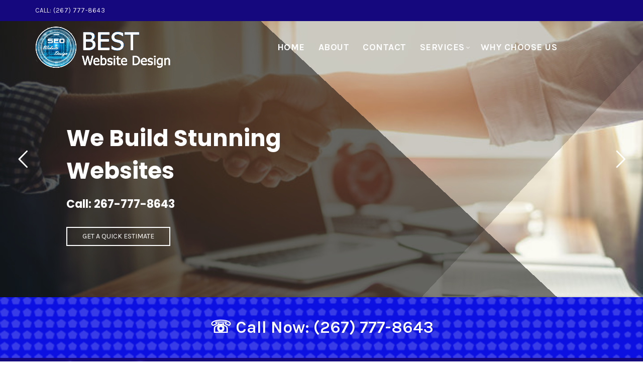

--- FILE ---
content_type: text/html; charset=UTF-8
request_url: https://www.websitedesignseomarketing.com/social-media-posting-reputation/
body_size: 113461
content:
<!DOCTYPE html>
<!--[if IE 8]>
<html class="ie ie8" lang="en" prefix="og: https://ogp.me/ns#">
<![endif]-->
<!--[if !(IE 7) & !(IE 8)]><!-->
<html lang="en" prefix="og: https://ogp.me/ns#">
<!--<![endif]-->
<head>
	<meta charset="UTF-8">
	<meta name="viewport" content="width=device-width, initial-scale=1, maximum-scale=1">
	<link rel="profile" href="http://gmpg.org/xfn/11">
	<link rel="pingback" href="https://www.websitedesignseomarketing.com/xmlrpc.php">
		<style>img:is([sizes="auto" i], [sizes^="auto," i]) { contain-intrinsic-size: 3000px 1500px }</style>
	
	<!-- This site is optimized with the Yoast SEO plugin v25.2 - https://yoast.com/wordpress/plugins/seo/ -->
	<title>Social Media Posting &amp; Reputation - Best SEO Website Design | Website Design SEO Marketing</title>
	<link rel="canonical" href="https://www.websitedesignseomarketing.com/social-media-posting-reputation/" />
	<meta property="og:locale" content="en_US" />
	<meta property="og:type" content="article" />
	<meta property="og:title" content="Social Media Posting &amp; Reputation - Best SEO Website Design | Website Design SEO Marketing" />
	<meta property="og:url" content="https://www.websitedesignseomarketing.com/social-media-posting-reputation/" />
	<meta property="og:site_name" content="Best SEO Website Design | Website Design SEO Marketing" />
	<meta property="article:modified_time" content="2022-09-01T16:59:31+00:00" />
	<meta name="twitter:card" content="summary_large_image" />
	<meta name="twitter:label1" content="Est. reading time" />
	<meta name="twitter:data1" content="4 minutes" />
	<script type="application/ld+json" class="yoast-schema-graph">{"@context":"https://schema.org","@graph":[{"@type":"WebPage","@id":"https://www.websitedesignseomarketing.com/social-media-posting-reputation/","url":"https://www.websitedesignseomarketing.com/social-media-posting-reputation/","name":"Social Media Posting & Reputation - Best SEO Website Design | Website Design SEO Marketing","isPartOf":{"@id":"https://www.websitedesignseomarketing.com/#website"},"datePublished":"2022-07-08T02:11:28+00:00","dateModified":"2022-09-01T16:59:31+00:00","breadcrumb":{"@id":"https://www.websitedesignseomarketing.com/social-media-posting-reputation/#breadcrumb"},"inLanguage":"en","potentialAction":[{"@type":"ReadAction","target":["https://www.websitedesignseomarketing.com/social-media-posting-reputation/"]}]},{"@type":"BreadcrumbList","@id":"https://www.websitedesignseomarketing.com/social-media-posting-reputation/#breadcrumb","itemListElement":[{"@type":"ListItem","position":1,"name":"Home","item":"https://www.websitedesignseomarketing.com/"},{"@type":"ListItem","position":2,"name":"Social Media Posting &#038; Reputation"}]},{"@type":"WebSite","@id":"https://www.websitedesignseomarketing.com/#website","url":"https://www.websitedesignseomarketing.com/","name":"Best SEO Website Design | Website Design SEO Marketing","description":"Website Design Services | Call:  (267) 777-8643 | Website Builder &amp; Social Media Marketing","potentialAction":[{"@type":"SearchAction","target":{"@type":"EntryPoint","urlTemplate":"https://www.websitedesignseomarketing.com/?s={search_term_string}"},"query-input":{"@type":"PropertyValueSpecification","valueRequired":true,"valueName":"search_term_string"}}],"inLanguage":"en"}]}</script>
	<!-- / Yoast SEO plugin. -->



<!-- Search Engine Optimization by Rank Math - https://rankmath.com/ -->
<title>Social Media Posting &amp; Reputation - Best SEO Website Design | Website Design SEO Marketing</title>
<meta name="description" content="☏ Call Now: (267) 777-8643"/>
<meta name="robots" content="index, follow, max-snippet:-1, max-video-preview:-1, max-image-preview:large"/>
<link rel="canonical" href="https://www.websitedesignseomarketing.com/social-media-posting-reputation/" />
<meta property="og:locale" content="en_US" />
<meta property="og:type" content="article" />
<meta property="og:title" content="Social Media Posting &amp; Reputation - Best SEO Website Design | Website Design SEO Marketing" />
<meta property="og:description" content="☏ Call Now: (267) 777-8643" />
<meta property="og:url" content="https://www.websitedesignseomarketing.com/social-media-posting-reputation/" />
<meta property="og:site_name" content="Best SEO Website Design | Website Design SEO Marketing" />
<meta property="og:updated_time" content="2022-09-01T16:59:31+00:00" />
<meta property="og:image" content="https://www.websitedesignseomarketing.com/wp-content/uploads/2019/12/social-fb-seo-website-design-seo-marketing-o-O.jpg" />
<meta property="og:image:secure_url" content="https://www.websitedesignseomarketing.com/wp-content/uploads/2019/12/social-fb-seo-website-design-seo-marketing-o-O.jpg" />
<meta property="og:image:width" content="1799" />
<meta property="og:image:height" content="1200" />
<meta property="og:image:alt" content="Best SEO Website Design, Website Builder" />
<meta property="og:image:type" content="image/jpeg" />
<meta property="article:published_time" content="2022-07-08T02:11:28+00:00" />
<meta property="article:modified_time" content="2022-09-01T16:59:31+00:00" />
<meta name="twitter:card" content="summary_large_image" />
<meta name="twitter:title" content="Social Media Posting &amp; Reputation - Best SEO Website Design | Website Design SEO Marketing" />
<meta name="twitter:description" content="☏ Call Now: (267) 777-8643" />
<meta name="twitter:image" content="https://www.websitedesignseomarketing.com/wp-content/uploads/2019/12/social-fb-seo-website-design-seo-marketing-o-O.jpg" />
<meta name="twitter:label1" content="Time to read" />
<meta name="twitter:data1" content="3 minutes" />
<script type="application/ld+json" class="rank-math-schema">{"@context":"https://schema.org","@graph":[{"@type":"Organization","@id":"https://www.websitedesignseomarketing.com/#organization","name":"Best SEO Website Design","url":"https://www.websitedesignseomarketing.com","logo":{"@type":"ImageObject","@id":"https://www.websitedesignseomarketing.com/#logo","url":"https://www.websitedesignseomarketing.com/wp-content/uploads/2019/12/Best-SEO-Website-Final-Logo-3-O.jpg","contentUrl":"https://www.websitedesignseomarketing.com/wp-content/uploads/2019/12/Best-SEO-Website-Final-Logo-3-O.jpg","caption":"Best SEO Website Design","inLanguage":"en","width":"750","height":"219"}},{"@type":"WebSite","@id":"https://www.websitedesignseomarketing.com/#website","url":"https://www.websitedesignseomarketing.com","name":"Best SEO Website Design","publisher":{"@id":"https://www.websitedesignseomarketing.com/#organization"},"inLanguage":"en"},{"@type":"ImageObject","@id":"https://www.websitedesignseomarketing.com/wp-content/uploads/2019/12/social-fb-seo-website-design-seo-marketing-o-O.jpg","url":"https://www.websitedesignseomarketing.com/wp-content/uploads/2019/12/social-fb-seo-website-design-seo-marketing-o-O.jpg","width":"1799","height":"1200","caption":"Best SEO Website Design, Website Builder","inLanguage":"en"},{"@type":"WebPage","@id":"https://www.websitedesignseomarketing.com/social-media-posting-reputation/#webpage","url":"https://www.websitedesignseomarketing.com/social-media-posting-reputation/","name":"Social Media Posting &amp; Reputation - Best SEO Website Design | Website Design SEO Marketing","datePublished":"2022-07-08T02:11:28+00:00","dateModified":"2022-09-01T16:59:31+00:00","isPartOf":{"@id":"https://www.websitedesignseomarketing.com/#website"},"primaryImageOfPage":{"@id":"https://www.websitedesignseomarketing.com/wp-content/uploads/2019/12/social-fb-seo-website-design-seo-marketing-o-O.jpg"},"inLanguage":"en"},{"@type":"Person","@id":"https://www.websitedesignseomarketing.com/author/admin/","name":"admin","url":"https://www.websitedesignseomarketing.com/author/admin/","image":{"@type":"ImageObject","@id":"https://secure.gravatar.com/avatar/7ae75ef4a1467f680d19890a7845f5c3dc0a6ca36ef5fdecc44e643ddcfca16c?s=96&amp;d=mm&amp;r=g","url":"https://secure.gravatar.com/avatar/7ae75ef4a1467f680d19890a7845f5c3dc0a6ca36ef5fdecc44e643ddcfca16c?s=96&amp;d=mm&amp;r=g","caption":"admin","inLanguage":"en"},"worksFor":{"@id":"https://www.websitedesignseomarketing.com/#organization"}},{"@type":"Article","headline":"Social Media Posting &amp; Reputation - Best SEO Website Design | Website Design SEO Marketing","datePublished":"2022-07-08T02:11:28+00:00","dateModified":"2022-09-01T16:59:31+00:00","author":{"@id":"https://www.websitedesignseomarketing.com/author/admin/","name":"admin"},"publisher":{"@id":"https://www.websitedesignseomarketing.com/#organization"},"description":"\u260f Call Now: (267) 777-8643","name":"Social Media Posting &amp; Reputation - Best SEO Website Design | Website Design SEO Marketing","@id":"https://www.websitedesignseomarketing.com/social-media-posting-reputation/#richSnippet","isPartOf":{"@id":"https://www.websitedesignseomarketing.com/social-media-posting-reputation/#webpage"},"image":{"@id":"https://www.websitedesignseomarketing.com/wp-content/uploads/2019/12/social-fb-seo-website-design-seo-marketing-o-O.jpg"},"inLanguage":"en","mainEntityOfPage":{"@id":"https://www.websitedesignseomarketing.com/social-media-posting-reputation/#webpage"}}]}</script>
<!-- /Rank Math WordPress SEO plugin -->

<link rel='dns-prefetch' href='//fonts.googleapis.com' />
<link rel='preconnect' href='https://fonts.gstatic.com' crossorigin />
<link rel="alternate" type="application/rss+xml" title="Best SEO Website Design | Website Design SEO Marketing &raquo; Feed" href="https://www.websitedesignseomarketing.com/feed/" />
<link rel="alternate" type="application/rss+xml" title="Best SEO Website Design | Website Design SEO Marketing &raquo; Comments Feed" href="https://www.websitedesignseomarketing.com/comments/feed/" />
<style id='wp-emoji-styles-inline-css' type='text/css'>

	img.wp-smiley, img.emoji {
		display: inline !important;
		border: none !important;
		box-shadow: none !important;
		height: 1em !important;
		width: 1em !important;
		margin: 0 0.07em !important;
		vertical-align: -0.1em !important;
		background: none !important;
		padding: 0 !important;
	}
</style>
<link rel='stylesheet' id='wp-block-library-css' href='https://www.websitedesignseomarketing.com/wp-includes/css/dist/block-library/style.min.css?ver=6.8.3' type='text/css' media='all' />
<style id='classic-theme-styles-inline-css' type='text/css'>
/*! This file is auto-generated */
.wp-block-button__link{color:#fff;background-color:#32373c;border-radius:9999px;box-shadow:none;text-decoration:none;padding:calc(.667em + 2px) calc(1.333em + 2px);font-size:1.125em}.wp-block-file__button{background:#32373c;color:#fff;text-decoration:none}
</style>
<style id='global-styles-inline-css' type='text/css'>
:root{--wp--preset--aspect-ratio--square: 1;--wp--preset--aspect-ratio--4-3: 4/3;--wp--preset--aspect-ratio--3-4: 3/4;--wp--preset--aspect-ratio--3-2: 3/2;--wp--preset--aspect-ratio--2-3: 2/3;--wp--preset--aspect-ratio--16-9: 16/9;--wp--preset--aspect-ratio--9-16: 9/16;--wp--preset--color--black: #000000;--wp--preset--color--cyan-bluish-gray: #abb8c3;--wp--preset--color--white: #ffffff;--wp--preset--color--pale-pink: #f78da7;--wp--preset--color--vivid-red: #cf2e2e;--wp--preset--color--luminous-vivid-orange: #ff6900;--wp--preset--color--luminous-vivid-amber: #fcb900;--wp--preset--color--light-green-cyan: #7bdcb5;--wp--preset--color--vivid-green-cyan: #00d084;--wp--preset--color--pale-cyan-blue: #8ed1fc;--wp--preset--color--vivid-cyan-blue: #0693e3;--wp--preset--color--vivid-purple: #9b51e0;--wp--preset--gradient--vivid-cyan-blue-to-vivid-purple: linear-gradient(135deg,rgba(6,147,227,1) 0%,rgb(155,81,224) 100%);--wp--preset--gradient--light-green-cyan-to-vivid-green-cyan: linear-gradient(135deg,rgb(122,220,180) 0%,rgb(0,208,130) 100%);--wp--preset--gradient--luminous-vivid-amber-to-luminous-vivid-orange: linear-gradient(135deg,rgba(252,185,0,1) 0%,rgba(255,105,0,1) 100%);--wp--preset--gradient--luminous-vivid-orange-to-vivid-red: linear-gradient(135deg,rgba(255,105,0,1) 0%,rgb(207,46,46) 100%);--wp--preset--gradient--very-light-gray-to-cyan-bluish-gray: linear-gradient(135deg,rgb(238,238,238) 0%,rgb(169,184,195) 100%);--wp--preset--gradient--cool-to-warm-spectrum: linear-gradient(135deg,rgb(74,234,220) 0%,rgb(151,120,209) 20%,rgb(207,42,186) 40%,rgb(238,44,130) 60%,rgb(251,105,98) 80%,rgb(254,248,76) 100%);--wp--preset--gradient--blush-light-purple: linear-gradient(135deg,rgb(255,206,236) 0%,rgb(152,150,240) 100%);--wp--preset--gradient--blush-bordeaux: linear-gradient(135deg,rgb(254,205,165) 0%,rgb(254,45,45) 50%,rgb(107,0,62) 100%);--wp--preset--gradient--luminous-dusk: linear-gradient(135deg,rgb(255,203,112) 0%,rgb(199,81,192) 50%,rgb(65,88,208) 100%);--wp--preset--gradient--pale-ocean: linear-gradient(135deg,rgb(255,245,203) 0%,rgb(182,227,212) 50%,rgb(51,167,181) 100%);--wp--preset--gradient--electric-grass: linear-gradient(135deg,rgb(202,248,128) 0%,rgb(113,206,126) 100%);--wp--preset--gradient--midnight: linear-gradient(135deg,rgb(2,3,129) 0%,rgb(40,116,252) 100%);--wp--preset--font-size--small: 13px;--wp--preset--font-size--medium: 20px;--wp--preset--font-size--large: 36px;--wp--preset--font-size--x-large: 42px;--wp--preset--spacing--20: 0.44rem;--wp--preset--spacing--30: 0.67rem;--wp--preset--spacing--40: 1rem;--wp--preset--spacing--50: 1.5rem;--wp--preset--spacing--60: 2.25rem;--wp--preset--spacing--70: 3.38rem;--wp--preset--spacing--80: 5.06rem;--wp--preset--shadow--natural: 6px 6px 9px rgba(0, 0, 0, 0.2);--wp--preset--shadow--deep: 12px 12px 50px rgba(0, 0, 0, 0.4);--wp--preset--shadow--sharp: 6px 6px 0px rgba(0, 0, 0, 0.2);--wp--preset--shadow--outlined: 6px 6px 0px -3px rgba(255, 255, 255, 1), 6px 6px rgba(0, 0, 0, 1);--wp--preset--shadow--crisp: 6px 6px 0px rgba(0, 0, 0, 1);}:where(.is-layout-flex){gap: 0.5em;}:where(.is-layout-grid){gap: 0.5em;}body .is-layout-flex{display: flex;}.is-layout-flex{flex-wrap: wrap;align-items: center;}.is-layout-flex > :is(*, div){margin: 0;}body .is-layout-grid{display: grid;}.is-layout-grid > :is(*, div){margin: 0;}:where(.wp-block-columns.is-layout-flex){gap: 2em;}:where(.wp-block-columns.is-layout-grid){gap: 2em;}:where(.wp-block-post-template.is-layout-flex){gap: 1.25em;}:where(.wp-block-post-template.is-layout-grid){gap: 1.25em;}.has-black-color{color: var(--wp--preset--color--black) !important;}.has-cyan-bluish-gray-color{color: var(--wp--preset--color--cyan-bluish-gray) !important;}.has-white-color{color: var(--wp--preset--color--white) !important;}.has-pale-pink-color{color: var(--wp--preset--color--pale-pink) !important;}.has-vivid-red-color{color: var(--wp--preset--color--vivid-red) !important;}.has-luminous-vivid-orange-color{color: var(--wp--preset--color--luminous-vivid-orange) !important;}.has-luminous-vivid-amber-color{color: var(--wp--preset--color--luminous-vivid-amber) !important;}.has-light-green-cyan-color{color: var(--wp--preset--color--light-green-cyan) !important;}.has-vivid-green-cyan-color{color: var(--wp--preset--color--vivid-green-cyan) !important;}.has-pale-cyan-blue-color{color: var(--wp--preset--color--pale-cyan-blue) !important;}.has-vivid-cyan-blue-color{color: var(--wp--preset--color--vivid-cyan-blue) !important;}.has-vivid-purple-color{color: var(--wp--preset--color--vivid-purple) !important;}.has-black-background-color{background-color: var(--wp--preset--color--black) !important;}.has-cyan-bluish-gray-background-color{background-color: var(--wp--preset--color--cyan-bluish-gray) !important;}.has-white-background-color{background-color: var(--wp--preset--color--white) !important;}.has-pale-pink-background-color{background-color: var(--wp--preset--color--pale-pink) !important;}.has-vivid-red-background-color{background-color: var(--wp--preset--color--vivid-red) !important;}.has-luminous-vivid-orange-background-color{background-color: var(--wp--preset--color--luminous-vivid-orange) !important;}.has-luminous-vivid-amber-background-color{background-color: var(--wp--preset--color--luminous-vivid-amber) !important;}.has-light-green-cyan-background-color{background-color: var(--wp--preset--color--light-green-cyan) !important;}.has-vivid-green-cyan-background-color{background-color: var(--wp--preset--color--vivid-green-cyan) !important;}.has-pale-cyan-blue-background-color{background-color: var(--wp--preset--color--pale-cyan-blue) !important;}.has-vivid-cyan-blue-background-color{background-color: var(--wp--preset--color--vivid-cyan-blue) !important;}.has-vivid-purple-background-color{background-color: var(--wp--preset--color--vivid-purple) !important;}.has-black-border-color{border-color: var(--wp--preset--color--black) !important;}.has-cyan-bluish-gray-border-color{border-color: var(--wp--preset--color--cyan-bluish-gray) !important;}.has-white-border-color{border-color: var(--wp--preset--color--white) !important;}.has-pale-pink-border-color{border-color: var(--wp--preset--color--pale-pink) !important;}.has-vivid-red-border-color{border-color: var(--wp--preset--color--vivid-red) !important;}.has-luminous-vivid-orange-border-color{border-color: var(--wp--preset--color--luminous-vivid-orange) !important;}.has-luminous-vivid-amber-border-color{border-color: var(--wp--preset--color--luminous-vivid-amber) !important;}.has-light-green-cyan-border-color{border-color: var(--wp--preset--color--light-green-cyan) !important;}.has-vivid-green-cyan-border-color{border-color: var(--wp--preset--color--vivid-green-cyan) !important;}.has-pale-cyan-blue-border-color{border-color: var(--wp--preset--color--pale-cyan-blue) !important;}.has-vivid-cyan-blue-border-color{border-color: var(--wp--preset--color--vivid-cyan-blue) !important;}.has-vivid-purple-border-color{border-color: var(--wp--preset--color--vivid-purple) !important;}.has-vivid-cyan-blue-to-vivid-purple-gradient-background{background: var(--wp--preset--gradient--vivid-cyan-blue-to-vivid-purple) !important;}.has-light-green-cyan-to-vivid-green-cyan-gradient-background{background: var(--wp--preset--gradient--light-green-cyan-to-vivid-green-cyan) !important;}.has-luminous-vivid-amber-to-luminous-vivid-orange-gradient-background{background: var(--wp--preset--gradient--luminous-vivid-amber-to-luminous-vivid-orange) !important;}.has-luminous-vivid-orange-to-vivid-red-gradient-background{background: var(--wp--preset--gradient--luminous-vivid-orange-to-vivid-red) !important;}.has-very-light-gray-to-cyan-bluish-gray-gradient-background{background: var(--wp--preset--gradient--very-light-gray-to-cyan-bluish-gray) !important;}.has-cool-to-warm-spectrum-gradient-background{background: var(--wp--preset--gradient--cool-to-warm-spectrum) !important;}.has-blush-light-purple-gradient-background{background: var(--wp--preset--gradient--blush-light-purple) !important;}.has-blush-bordeaux-gradient-background{background: var(--wp--preset--gradient--blush-bordeaux) !important;}.has-luminous-dusk-gradient-background{background: var(--wp--preset--gradient--luminous-dusk) !important;}.has-pale-ocean-gradient-background{background: var(--wp--preset--gradient--pale-ocean) !important;}.has-electric-grass-gradient-background{background: var(--wp--preset--gradient--electric-grass) !important;}.has-midnight-gradient-background{background: var(--wp--preset--gradient--midnight) !important;}.has-small-font-size{font-size: var(--wp--preset--font-size--small) !important;}.has-medium-font-size{font-size: var(--wp--preset--font-size--medium) !important;}.has-large-font-size{font-size: var(--wp--preset--font-size--large) !important;}.has-x-large-font-size{font-size: var(--wp--preset--font-size--x-large) !important;}
:where(.wp-block-post-template.is-layout-flex){gap: 1.25em;}:where(.wp-block-post-template.is-layout-grid){gap: 1.25em;}
:where(.wp-block-columns.is-layout-flex){gap: 2em;}:where(.wp-block-columns.is-layout-grid){gap: 2em;}
:root :where(.wp-block-pullquote){font-size: 1.5em;line-height: 1.6;}
</style>
<link rel='stylesheet' id='contact-form-7-css' href='https://www.websitedesignseomarketing.com/wp-content/plugins/contact-form-7/includes/css/styles.css?ver=6.0.6' type='text/css' media='all' />
<link rel='stylesheet' id='rs-plugin-settings-css' href='https://www.websitedesignseomarketing.com/wp-content/plugins/revslider/public/assets/css/settings.css?ver=5.3.1.5' type='text/css' media='all' />
<style id='rs-plugin-settings-inline-css' type='text/css'>
#rs-demo-id {}
</style>
<link rel='stylesheet' id='arigato-css-css' href='https://www.websitedesignseomarketing.com/wp-content/plugins/bft-autoresponder/front.css?ver=2.6.4' type='text/css' media='all' />
<link rel='stylesheet' id='js_composer_front-css' href='https://www.websitedesignseomarketing.com/wp-content/plugins/js_composer/assets/css/js_composer.min.css?ver=5.0.1' type='text/css' media='all' />
<link rel="preload" as="style" href="https://fonts.googleapis.com/css?family=Karla:200,300,400,500,600,700,800,200italic,300italic,400italic,500italic,600italic,700italic,800italic%7CLora:400,500,600,700,400italic,500italic,600italic,700italic%7CLato:100,300,400,700,900,100italic,300italic,400italic,700italic,900italic&#038;display=swap&#038;ver=6.8.3" /><link rel="stylesheet" href="https://fonts.googleapis.com/css?family=Karla:200,300,400,500,600,700,800,200italic,300italic,400italic,500italic,600italic,700italic,800italic%7CLora:400,500,600,700,400italic,500italic,600italic,700italic%7CLato:100,300,400,700,900,100italic,300italic,400italic,700italic,900italic&#038;display=swap&#038;ver=6.8.3" media="print" onload="this.media='all'"><noscript><link rel="stylesheet" href="https://fonts.googleapis.com/css?family=Karla:200,300,400,500,600,700,800,200italic,300italic,400italic,500italic,600italic,700italic,800italic%7CLora:400,500,600,700,400italic,500italic,600italic,700italic%7CLato:100,300,400,700,900,100italic,300italic,400italic,700italic,900italic&#038;display=swap&#038;ver=6.8.3" /></noscript><link rel='stylesheet' id='font-awesome-css-css' href='https://www.websitedesignseomarketing.com/wp-content/themes/basel/css/font-awesome.min.css?ver=6.8.3' type='text/css' media='all' />
<link rel='stylesheet' id='bootstrap-css' href='https://www.websitedesignseomarketing.com/wp-content/themes/basel/css/bootstrap.min.css?ver=6.8.3' type='text/css' media='all' />
<link rel='stylesheet' id='basel-style-css' href='https://www.websitedesignseomarketing.com/wp-content/themes/basel/style.min.css?ver=6.8.3' type='text/css' media='all' />
<link rel='stylesheet' id='call-now-button-modern-style-css' href='https://www.websitedesignseomarketing.com/wp-content/plugins/call-now-button/resources/style/modern.css?ver=1.5.1' type='text/css' media='all' />
<script type="text/javascript" src="https://www.websitedesignseomarketing.com/wp-includes/js/jquery/jquery.min.js?ver=3.7.1" id="jquery-core-js"></script>
<script type="text/javascript" src="https://www.websitedesignseomarketing.com/wp-includes/js/jquery/jquery-migrate.min.js?ver=3.4.1" id="jquery-migrate-js"></script>
<script type="text/javascript" src="https://www.websitedesignseomarketing.com/wp-content/plugins/revslider/public/assets/js/jquery.themepunch.tools.min.js?ver=5.3.1.5" id="tp-tools-js"></script>
<script type="text/javascript" src="https://www.websitedesignseomarketing.com/wp-content/plugins/revslider/public/assets/js/jquery.themepunch.revolution.min.js?ver=5.3.1.5" id="revmin-js"></script>
<!--[if lt IE 9]>
<script type="text/javascript" src="https://www.websitedesignseomarketing.com/wp-content/themes/basel/js/html5.js?ver=6.8.3" id="basel_html5shiv-js"></script>
<![endif]-->
<link rel="https://api.w.org/" href="https://www.websitedesignseomarketing.com/wp-json/" /><link rel="alternate" title="JSON" type="application/json" href="https://www.websitedesignseomarketing.com/wp-json/wp/v2/pages/1841" /><link rel="EditURI" type="application/rsd+xml" title="RSD" href="https://www.websitedesignseomarketing.com/xmlrpc.php?rsd" />
<link rel='shortlink' href='https://www.websitedesignseomarketing.com/?p=1841' />
<link rel="alternate" title="oEmbed (JSON)" type="application/json+oembed" href="https://www.websitedesignseomarketing.com/wp-json/oembed/1.0/embed?url=https%3A%2F%2Fwww.websitedesignseomarketing.com%2Fsocial-media-posting-reputation%2F" />
<link rel="alternate" title="oEmbed (XML)" type="text/xml+oembed" href="https://www.websitedesignseomarketing.com/wp-json/oembed/1.0/embed?url=https%3A%2F%2Fwww.websitedesignseomarketing.com%2Fsocial-media-posting-reputation%2F&#038;format=xml" />
<meta name="generator" content="Redux 4.5.7" />			<link rel="shortcut icon" href="https://www.websitedesignseomarketing.com/wp-content/themes/basel/images/icons/favicon.png">
			<link rel="apple-touch-icon-precomposed" sizes="152x152" href="https://www.websitedesignseomarketing.com/wp-content/themes/basel/images/icons/apple-touch-icon-152x152-precomposed.png">
				
		<!-- Logo CSS -->
		<style type="text/css">
            
            
            .site-logo {
                width: 43%;
            }    

            .site-logo img {
                max-width: 355px;
                max-height: 105px;
            }    

                            .right-column {
                    width: 100px;
                }  
            
                            .basel-woocommerce-layered-nav .basel-scroll {
                    max-height: 280px;
                }
            

            /* Header height configs */

            /* Limit logo image height for according to header height */
            .site-logo img {
                max-height: 105px;
            } 

            /* And for sticky header logo also */
            .act-scroll .site-logo img,
            .header-clone .site-logo img {
                max-height: 75px;
            }   

            /* Set sticky headers height for cloned headers based on menu links line height */
            .header-clone .main-nav .menu > li > a {
                height: 75px;
                line-height: 75px;
            } 

                            /* Header height for these layouts based on it's menu links line height */
                .main-nav .menu > li > a {
                    height: 105px;
                    line-height: 105px;
                }  
                /* The same for sticky header */
                .act-scroll .main-nav .menu > li > a {
                    height: 75px;
                    line-height: 75px;
                }  
            
            
            
            /* Page headings settings for heading overlap. Calculate on the header height base */

            .basel-header-overlap .title-size-default,
            .basel-header-overlap .title-size-small,
            .basel-header-overlap .title-shop.without-title.title-size-default,
            .basel-header-overlap .title-shop.without-title.title-size-small {
                padding-top: 145px;
            }


            .basel-header-overlap .title-shop.without-title.title-size-large,
            .basel-header-overlap .title-size-large {
                padding-top: 225px;
            }

            @media (max-width: 991px) {
                /* Set header height for mobile devices */
                .main-header .wrapp-header {
                    min-height: 60px;
                } 

                /* Limit logo image height for mobile according to mobile header height */
                .site-logo img {
                    max-height: 60px;
                }   

                /* Limit logo on sticky header. Both header real and header cloned */
                .act-scroll .site-logo img,
                .header-clone .site-logo img {
                    max-height: 60px;
                }   

                /* Page headings settings for heading overlap. Calculate on the MOBILE header height base */
                .basel-header-overlap .title-size-default,
                .basel-header-overlap .title-size-small,
                .basel-header-overlap .title-shop.without-title.title-size-default,
                .basel-header-overlap .title-shop.without-title.title-size-small {
                    padding-top: 80px;
                }

                .basel-header-overlap .title-shop.without-title.title-size-large,
                .basel-header-overlap .title-size-large {
                    padding-top: 120px;
                }
 
             }
     
            .basel-header-overlap .main-header:not(.header-split) .main-nav .menu>li:not(.callto-btn)>a { 
      font-size: 18px;
      font-weight: bold;
}				
.site-logo {
    width: 40% !important;
}
		</style>
        
		<meta name="generator" content="Powered by Visual Composer - drag and drop page builder for WordPress."/>
<!--[if lte IE 9]><link rel="stylesheet" type="text/css" href="https://www.websitedesignseomarketing.com/wp-content/plugins/js_composer/assets/css/vc_lte_ie9.min.css" media="screen"><![endif]--><meta name="generator" content="Powered by Slider Revolution 5.3.1.5 - responsive, Mobile-Friendly Slider Plugin for WordPress with comfortable drag and drop interface." />
<style id="basel_options-dynamic-css" title="dynamic-css" class="redux-options-output">.page-title-default{background-color:#212121;}.topbar-wrapp{background-color:#15077e;}.main-header, .sticky-header.header-clone, .header-spacing{background-color:transparent;}.footer-container{background-color:#000000;}body,p,
.widget_nav_mega_menu .menu > li > a, 
.mega-navigation .menu > li > a,
.basel-navigation .menu > li.menu-item-design-full-width .sub-sub-menu li a, 
.basel-navigation .menu > li.menu-item-design-sized .sub-sub-menu li a,
.basel-navigation .menu > li.menu-item-design-default .sub-menu li a,
.font-default
		{font-family:Karla,Arial, Helvetica, sans-serif;}h1 a, h2 a, h3 a, h4 a, h5 a, h6 a, h1, h2, h3, h4, h5, h6, .title,table th,
.wc-tabs li a,
.masonry-filter li a,
.woocommerce .cart-empty,
.basel-navigation .menu > li.menu-item-design-full-width .sub-menu > li > a, 
.basel-navigation .menu > li.menu-item-design-sized .sub-menu > li > a,
fieldset legend,
table th
		{font-family:Karla,'MS Sans Serif', Geneva, sans-serif;font-weight:normal;font-style:normal;}

.product-title a,
.post-slide .entry-title a,
.category-grid-item .hover-mask h3,
.basel-search-full-screen .basel-search-inner input[type="text"],
.blog-post-loop .entry-title,
.single-product-content .entry-title
		,.font-title{font-family:Lora,'MS Sans Serif', Geneva, sans-serif;font-weight:normal;font-style:normal;}.title-alt, .subtitle, .font-alt, .type-post .entry-meta{font-family:Lato,'Comic Sans MS', cursive;font-weight:normal;font-style:italic;}.color-primary,.mobile-nav ul li.current_page_item > a,.main-nav .menu > li.current-menu-item > a,.main-nav .menu > li.onepage-link.current-menu-item > a,.main-nav .menu > li > a:hover,.main-nav .menu > li > a:focus,.basel-navigation .menu>li.menu-item-design-default ul li:hover>a,.basel-navigation .menu > li.menu-item-design-full-width .sub-menu li a:hover, .basel-navigation .menu > li.menu-item-design-sized .sub-menu li a:hover,.topbar-menu ul > li > .sub-menu-dropdown li > a:hover,.btn.btn-color-primary.btn-style-bordered,.button.btn-color-primary.btn-style-bordered,button.btn-color-primary.btn-style-bordered,.added_to_cart.btn-color-primary.btn-style-bordered,input[type=submit].btn-color-primary.btn-style-bordered,.basel-dark .single-product-content .entry-summary .yith-wcwl-add-to-wishlist .yith-wcwl-wishlistaddedbrowse a:before, .basel-dark .single-product-content .entry-summary .yith-wcwl-add-to-wishlist .yith-wcwl-wishlistexistsbrowse a:before,.basel-dark .read-more-section .btn-read-more,.basel-dark .products-footer .basel-blog-load-more, .basel-dark .products-footer .basel-products-load-more, .basel-dark .products-footer .basel-portfolio-load-more, .basel-dark .blog-footer .basel-blog-load-more, .basel-dark .blog-footer .basel-products-load-more, .basel-dark .blog-footer .basel-portfolio-load-more, .basel-dark .portfolio-footer .basel-blog-load-more, .basel-dark .portfolio-footer .basel-products-load-more, .basel-dark .portfolio-footer .basel-portfolio-load-more,.basel-hover-link .swap-elements .btn-add a,.basel-hover-link .swap-elements .btn-add a:hover,.basel-hover-link .swap-elements .btn-add a:focus,.blog-post-loop .entry-title a:hover,.blog-post-loop.sticky .entry-title:before,.post-slide .entry-title a:hover,.comments-area .reply a,.single-post-navigation a:hover,blockquote footer:before,blockquote cite,.format-quote .entry-content blockquote cite, .format-quote .entry-content blockquote cite a,.type-post .entry-meta .meta-author a,.search-no-results.woocommerce .site-content:before,.search-no-results .not-found .entry-header:before,.error404 .page-title,.menu-label-new:after,.widget_shopping_cart .product_list_widget li .quantity .amount,.product_list_widget li ins .amount,.price ins > .amount,.price ins,.single-product-content .price,.single-product-content .price .amount,.basel-products-nav .product-short .price,.basel-products-nav .product-short .price .amount,.star-rating span:before,.single-product-content .comment-form .stars span a:hover,.single-product-content .comment-form .stars span a.active,.tabs-layout-accordion .basel-tab-wrapper .basel-accordion-title:hover,.tabs-layout-accordion .basel-tab-wrapper .basel-accordion-title.active,.sidebar-widget li a:hover, .filter-widget li a:hover,.sidebar-widget li > ul li a:hover, .filter-widget li > ul li a:hover,.basel-price-filter ul li a:hover .amount,.basel-hover-effect-4 .swap-elements > a,.basel-hover-effect-4 .swap-elements > a:hover,.basel-buttons .yith-wcwl-add-to-wishlist .yith-wcwl-wishlistaddedbrowse > a, .basel-buttons .yith-wcwl-add-to-wishlist .yith-wcwl-wishlistexistsbrowse > a,.basel-buttons .yith-wcwl-add-to-wishlist .yith-wcwl-wishlistaddedbrowse > a:hover, .basel-buttons .yith-wcwl-add-to-wishlist .yith-wcwl-wishlistexistsbrowse > a:hover,.single-product-content .entry-summary .yith-wcwl-add-to-wishlist > div > a:hover,.single-product-content .entry-summary .yith-wcwl-add-to-wishlist > div > a:hover:before,.single-product-content .entry-summary .yith-wcwl-add-to-wishlist .yith-wcwl-wishlistaddedbrowse a:before, .single-product-content .entry-summary .yith-wcwl-add-to-wishlist .yith-wcwl-wishlistexistsbrowse a:before,.single-product-content .entry-summary .yith-wcwl-add-to-wishlist .yith-wcwl-add-button.feid-in > a:before,.vendors-list ul li a:hover,.single-product-content .entry-summary .button.compare:hover,.single-product-content .entry-summary .button.compare:hover:before,.single-product-content .entry-summary .button.compare.added:before,.blog-post-loop .entry-content ul li:before,.basel-menu-price .menu-price-price,.basel-menu-price.cursor-pointer:hover .menu-price-title,.comments-area #cancel-comment-reply-link:hover,.comments-area .comment-body .comment-edit-link:hover,.popup-quick-view .entry-summary .entry-title a:hover,.wpb_text_column ul:not(.social-icons) > li:before,.widget_product_categories .basel-cats-toggle:hover,.widget_product_categories .toggle-active,.widget_product_categories .current-cat-parent > a, .widget_product_categories .current-cat > a,.woocommerce-checkout-review-order-table tfoot .order-total td .amount,.widget_shopping_cart .product_list_widget li .remove:hover,.basel-active-filters .widget_layered_nav_filters ul li a .amount,.title-wrapper.basel-title-color-primary .title-subtitle,.widget_shopping_cart .widget_shopping_cart_content > .total .amount,.color-scheme-light .vc_tta-tabs.vc_tta-tabs-position-top.vc_tta-style-classic .vc_tta-tab.vc_active > a,.vc_tta.vc_general.vc_tta-style-classic .vc_tta-tab.vc_active > a{color:#03A9F5;}.right-column .wishlist-info-widget > a > span,.basel-cart-design-2 > a .basel-cart-number, .basel-cart-design-3 > a .basel-cart-number,.btn.btn-color-primary,.button.btn-color-primary,button.btn-color-primary,.added_to_cart.btn-color-primary,input[type=submit].btn-color-primary,.btn.btn-color-primary:hover, .btn.btn-color-primary:focus, .button.btn-color-primary:hover, .button.btn-color-primary:focus, button.btn-color-primary:hover, button.btn-color-primary:focus, .added_to_cart.btn-color-primary:hover, .added_to_cart.btn-color-primary:focus, input[type=submit].btn-color-primary:hover, input[type=submit].btn-color-primary:focus,.btn.btn-color-primary.btn-style-bordered:hover,.btn.btn-color-primary.btn-style-bordered:focus,.button.btn-color-primary.btn-style-bordered:hover,.button.btn-color-primary.btn-style-bordered:focus,button.btn-color-primary.btn-style-bordered:hover,button.btn-color-primary.btn-style-bordered:focus,.added_to_cart.btn-color-primary.btn-style-bordered:hover,.added_to_cart.btn-color-primary.btn-style-bordered:focus,input[type=submit].btn-color-primary.btn-style-bordered:hover,input[type=submit].btn-color-primary.btn-style-bordered:focus,.widget_shopping_cart .widget_shopping_cart_content .buttons .checkout,.widget_shopping_cart .widget_shopping_cart_content .buttons .checkout:hover, .widget_shopping_cart .widget_shopping_cart_content .buttons .checkout:focus,.basel-search-dropdown .basel-search-wrapper .basel-search-inner form button,.basel-search-dropdown .basel-search-wrapper .basel-search-inner form button:hover,.basel-search-dropdown .basel-search-wrapper .basel-search-inner form button:focus,.no-results .searchform #searchsubmit,.no-results .searchform #searchsubmit:hover,.no-results .searchform #searchsubmit:focus,.comments-area .comment-respond input[type=submit],.comments-area .comment-respond input[type=submit]:hover,.comments-area .comment-respond input[type=submit]:focus,.woocommerce .cart-collaterals .cart_totals .wc-proceed-to-checkout a,.woocommerce .cart-collaterals .cart_totals .wc-proceed-to-checkout a:hover,.woocommerce .cart-collaterals .cart_totals .wc-proceed-to-checkout a:focus,.woocommerce .checkout_coupon .button,.woocommerce .checkout_coupon .button:hover,.woocommerce .checkout_coupon .button:focus,.woocommerce .place-order input[type=submit],.woocommerce .place-order input[type=submit]:hover,.woocommerce .place-order input[type=submit]:focus,.woocommerce input[name=track],.woocommerce input[name=track]:hover,.woocommerce input[name=track]:focus,.woocommerce input[name=save_account_details],.woocommerce input[name=save_address],.woocommerce-page input[name=save_account_details],.woocommerce-page input[name=save_address],.woocommerce input[name=save_account_details]:hover,.woocommerce input[name=save_account_details]:focus,.woocommerce input[name=save_address]:hover,.woocommerce input[name=save_address]:focus,.woocommerce-page input[name=save_account_details]:hover,.woocommerce-page input[name=save_account_details]:focus,.woocommerce-page input[name=save_address]:hover,.woocommerce-page input[name=save_address]:focus,.search-no-results .not-found .entry-content .searchform #searchsubmit,.search-no-results .not-found .entry-content .searchform #searchsubmit:hover, .search-no-results .not-found .entry-content .searchform #searchsubmit:focus,.error404 .page-content > .searchform #searchsubmit,.error404 .page-content > .searchform #searchsubmit:hover,.error404 .page-content > .searchform #searchsubmit:focus,.woocommerce .return-to-shop .button,.woocommerce .return-to-shop .button:hover,.woocommerce .return-to-shop .button:focus,.basel-hover-excerpt .btn-add a,.basel-hover-excerpt .btn-add a:hover,.basel-hover-excerpt .btn-add a:focus,.basel-hover-standard .btn-add > a,.basel-hover-standard .btn-add > a:hover,.basel-hover-standard .btn-add > a:focus,.basel-price-table .basel-plan-footer > a,.basel-price-table .basel-plan-footer > a:hover, .basel-price-table .basel-plan-footer > a:focus,.basel-info-box.box-style-border .info-btn-wrapper a,.basel-info-box.box-style-border .info-btn-wrapper a:hover,.basel-info-box.box-style-border .info-btn-wrapper a:focus,.basel-info-box2.box-style-border .info-btn-wrapper a,.basel-info-box2.box-style-border .info-btn-wrapper a:hover,.basel-info-box2.box-style-border .info-btn-wrapper a:focus,.basel-hover-quick .woocommerce-variation-add-to-cart .button,.basel-hover-quick .woocommerce-variation-add-to-cart .button:hover, .basel-hover-quick .woocommerce-variation-add-to-cart .button:focus,.basel-navigation .menu > li.callto-btn > a,.basel-navigation .menu > li.callto-btn > a:hover,.basel-navigation .menu > li.callto-btn > a:focus,.basel-dark .products-footer .basel-blog-load-more:hover, .basel-dark .products-footer .basel-blog-load-more:focus, .basel-dark .products-footer .basel-products-load-more:hover, .basel-dark .products-footer .basel-products-load-more:focus, .basel-dark .products-footer .basel-portfolio-load-more:hover, .basel-dark .products-footer .basel-portfolio-load-more:focus, .basel-dark .blog-footer .basel-blog-load-more:hover, .basel-dark .blog-footer .basel-blog-load-more:focus, .basel-dark .blog-footer .basel-products-load-more:hover, .basel-dark .blog-footer .basel-products-load-more:focus, .basel-dark .blog-footer .basel-portfolio-load-more:hover, .basel-dark .blog-footer .basel-portfolio-load-more:focus, .basel-dark .portfolio-footer .basel-blog-load-more:hover, .basel-dark .portfolio-footer .basel-blog-load-more:focus, .basel-dark .portfolio-footer .basel-products-load-more:hover, .basel-dark .portfolio-footer .basel-products-load-more:focus, .basel-dark .portfolio-footer .basel-portfolio-load-more:hover, .basel-dark .portfolio-footer .basel-portfolio-load-more:focus,.basel-dark .feedback-form .wpcf7-submit, .basel-dark .mc4wp-form input[type=submit], .basel-dark .single-product-content .cart button, .basel-dark .single-product-content .comment-form .form-submit input[type=submit],.basel-dark .basel-registration-page .basel-switch-to-register, .basel-dark .register .button, .basel-dark .login .button, .basel-dark .lost_reset_password .button, .basel-dark .wishlist_table tr td.product-add-to-cart > .add_to_cart.button, .basel-dark .woocommerce .cart-actions .coupon .button,.basel-dark .feedback-form .wpcf7-submit:hover, .basel-dark .mc4wp-form input[type=submit]:hover, .basel-dark .single-product-content .cart button:hover, .basel-dark .single-product-content .comment-form .form-submit input[type=submit]:hover,.basel-dark .basel-registration-page .basel-switch-to-register:hover, .basel-dark .register .button:hover, .basel-dark .login .button:hover, .basel-dark .lost_reset_password .button:hover, .basel-dark .wishlist_table tr td.product-add-to-cart > .add_to_cart.button:hover,.basel-dark .woocommerce .cart-actions .coupon .button:hover,.basel-ext-primarybtn-dark:focus, .basel-dark .feedback-form .wpcf7-submit:focus,.basel-dark .mc4wp-form input[type=submit]:focus, .basel-dark .single-product-content .cart button:focus, .basel-dark .single-product-content .comment-form .form-submit input[type=submit]:focus,.basel-dark .basel-registration-page .basel-switch-to-register:focus, .basel-dark .register .button:focus, .basel-dark .login .button:focus, .basel-dark .lost_reset_password .button:focus, .basel-dark .wishlist_table tr td.product-add-to-cart > .add_to_cart.button:focus,.basel-dark .woocommerce .cart-actions .coupon .button:focus,.widget_price_filter .ui-slider .ui-slider-handle,.widget_price_filter .ui-slider .ui-slider-range,.widget_tag_cloud .tagcloud a:hover,.widget_product_tag_cloud .tagcloud a:hover,div.bbp-submit-wrapper button,div.bbp-submit-wrapper button:hover,div.bbp-submit-wrapper button:focus,#bbpress-forums .bbp-search-form #bbp_search_submit,#bbpress-forums .bbp-search-form #bbp_search_submit:hover,#bbpress-forums .bbp-search-form #bbp_search_submit:focus,.product-video-button a:hover:before, .product-360-button a:hover:before,.mobile-nav ul li .up-icon,.scrollToTop:hover, .scrollToTop:focus,.categories-opened li a:active,.basel-price-table .basel-plan-price,.header-categories .secondary-header .mega-navigation,.widget_nav_mega_menu,.blog-post-loop .meta-post-categories,.post-slide .meta-post-categories,.slider-title:before,.title-wrapper.basel-title-style-simple .title:after,.menu-label-new,.onsale,.color-scheme-light .vc_tta-tabs.vc_tta-tabs-position-top.vc_tta-style-classic .vc_tta-tab.vc_active > a span:after,.vc_tta.vc_general.vc_tta-style-classic .vc_tta-tab.vc_active > a span:after,.portfolio-with-bg-alt .portfolio-entry:hover .entry-header > .portfolio-info{background-color:#03A9F5;}.btn.btn-color-primary,.button.btn-color-primary,button.btn-color-primary,.added_to_cart.btn-color-primary,input[type=submit].btn-color-primary,.btn.btn-color-primary:hover, .btn.btn-color-primary:focus, .button.btn-color-primary:hover, .button.btn-color-primary:focus, button.btn-color-primary:hover, button.btn-color-primary:focus, .added_to_cart.btn-color-primary:hover, .added_to_cart.btn-color-primary:focus, input[type=submit].btn-color-primary:hover, input[type=submit].btn-color-primary:focus,.btn.btn-color-primary.btn-style-bordered:hover,.btn.btn-color-primary.btn-style-bordered:focus,.button.btn-color-primary.btn-style-bordered:hover,.button.btn-color-primary.btn-style-bordered:focus,button.btn-color-primary.btn-style-bordered:hover,button.btn-color-primary.btn-style-bordered:focus,.widget_shopping_cart .widget_shopping_cart_content .buttons .checkout,.widget_shopping_cart .widget_shopping_cart_content .buttons .checkout:hover,.widget_shopping_cart .widget_shopping_cart_content .buttons .checkout:focus,.basel-search-dropdown .basel-search-wrapper .basel-search-inner form button,.basel-search-dropdown .basel-search-wrapper .basel-search-inner form button:hover,.basel-search-dropdown .basel-search-wrapper .basel-search-inner form button:focus,.comments-area .comment-respond input[type=submit],.comments-area .comment-respond input[type=submit]:hover,.comments-area .comment-respond input[type=submit]:focus,.sidebar-container .mc4wp-form input[type=submit],.sidebar-container .mc4wp-form input[type=submit]:hover,.sidebar-container .mc4wp-form input[type=submit]:focus,.footer-container .mc4wp-form input[type=submit],.footer-container .mc4wp-form input[type=submit]:hover,.footer-container .mc4wp-form input[type=submit]:focus,.filters-area .mc4wp-form input[type=submit],.filters-area .mc4wp-form input[type=submit]:hover,.filters-area .mc4wp-form input[type=submit]:focus,.woocommerce .cart-collaterals .cart_totals .wc-proceed-to-checkout a,.woocommerce .cart-collaterals .cart_totals .wc-proceed-to-checkout a:hover,.woocommerce .cart-collaterals .cart_totals .wc-proceed-to-checkout a:focus,.woocommerce .checkout_coupon .button,.woocommerce .checkout_coupon .button:hover,.woocommerce .checkout_coupon .button:focus,.woocommerce .place-order input[type=submit],.woocommerce .place-order input[type=submit]:hover,.woocommerce .place-order input[type=submit]:focus,.woocommerce input[name=track],.woocommerce input[name=track]:hover,.woocommerce input[name=track]:focus,.woocommerce input[name=save_account_details],.woocommerce input[name=save_address],.woocommerce-page input[name=save_account_details],.woocommerce-page input[name=save_address],.woocommerce input[name=save_account_details]:hover,.woocommerce input[name=save_account_details]:focus, .woocommerce input[name=save_address]:hover, .woocommerce input[name=save_address]:focus, .woocommerce-page input[name=save_account_details]:hover, .woocommerce-page input[name=save_account_details]:focus, .woocommerce-page input[name=save_address]:hover, .woocommerce-page input[name=save_address]:focus,.search-no-results .not-found .entry-content .searchform #searchsubmit,.search-no-results .not-found .entry-content .searchform #searchsubmit:hover, .search-no-results .not-found .entry-content .searchform #searchsubmit:focus,.error404 .page-content > .searchform #searchsubmit,.error404 .page-content > .searchform #searchsubmit:hover, .error404 .page-content > .searchform #searchsubmit:focus,.no-results .searchform #searchsubmit,.no-results .searchform #searchsubmit:hover,.no-results .searchform #searchsubmit:focus,.woocommerce .return-to-shop .button,.woocommerce .return-to-shop .button:hover,.woocommerce .return-to-shop .button:focus,.basel-hover-excerpt .btn-add a,.basel-hover-excerpt .btn-add a:hover,.basel-hover-excerpt .btn-add a:focus,.basel-hover-standard .btn-add > a,.basel-hover-standard .btn-add > a:hover,.basel-hover-standard .btn-add > a:focus,.basel-price-table .basel-plan-footer > a,.basel-price-table .basel-plan-footer > a:hover, .basel-price-table .basel-plan-footer > a:focus,.basel-info-box.box-style-border .info-btn-wrapper a,.basel-info-box.box-style-border .info-btn-wrapper a:hover,.basel-info-box.box-style-border .info-btn-wrapper a:focus,.basel-info-box2.box-style-border .info-btn-wrapper a,.basel-info-box2.box-style-border .info-btn-wrapper a:hover,.basel-info-box2.box-style-border .info-btn-wrapper a:focus,.basel-hover-quick .woocommerce-variation-add-to-cart .button,.basel-hover-quick .woocommerce-variation-add-to-cart .button:hover, .basel-hover-quick .woocommerce-variation-add-to-cart .button:focus,.basel-dark .read-more-section .btn-read-more,.basel-dark .products-footer .basel-blog-load-more, .basel-dark .products-footer .basel-products-load-more, .basel-dark .products-footer .basel-portfolio-load-more, .basel-dark .blog-footer .basel-blog-load-more, .basel-dark .blog-footer .basel-products-load-more, .basel-dark .blog-footer .basel-portfolio-load-more, .basel-dark .portfolio-footer .basel-blog-load-more, .basel-dark .portfolio-footer .basel-products-load-more, .basel-dark .portfolio-footer .basel-portfolio-load-more,.basel-dark .products-footer .basel-blog-load-more:hover, .basel-dark .products-footer .basel-blog-load-more:focus, .basel-dark .products-footer .basel-products-load-more:hover, .basel-dark .products-footer .basel-products-load-more:focus, .basel-dark .products-footer .basel-portfolio-load-more:hover, .basel-dark .products-footer .basel-portfolio-load-more:focus, .basel-dark .blog-footer .basel-blog-load-more:hover, .basel-dark .blog-footer .basel-blog-load-more:focus, .basel-dark .blog-footer .basel-products-load-more:hover, .basel-dark .blog-footer .basel-products-load-more:focus, .basel-dark .blog-footer .basel-portfolio-load-more:hover, .basel-dark .blog-footer .basel-portfolio-load-more:focus, .basel-dark .portfolio-footer .basel-blog-load-more:hover, .basel-dark .portfolio-footer .basel-blog-load-more:focus, .basel-dark .portfolio-footer .basel-products-load-more:hover, .basel-dark .portfolio-footer .basel-products-load-more:focus, .basel-dark .portfolio-footer .basel-portfolio-load-more:hover, .basel-dark .portfolio-footer .basel-portfolio-load-more:focus,.basel-dark .products-footer .basel-blog-load-more:after, .basel-dark .products-footer .basel-products-load-more:after, .basel-dark .products-footer .basel-portfolio-load-more:after, .basel-dark .blog-footer .basel-blog-load-more:after, .basel-dark .blog-footer .basel-products-load-more:after, .basel-dark .blog-footer .basel-portfolio-load-more:after, .basel-dark .portfolio-footer .basel-blog-load-more:after, .basel-dark .portfolio-footer .basel-products-load-more:after, .basel-dark .portfolio-footer .basel-portfolio-load-more:after,.basel-dark .feedback-form .wpcf7-submit, .basel-dark .mc4wp-form input[type=submit], .basel-dark .single-product-content .cart button, .basel-dark .single-product-content .comment-form .form-submit input[type=submit],.basel-dark .basel-registration-page .basel-switch-to-register, .basel-dark .register .button, .basel-dark .login .button, .basel-dark .lost_reset_password .button, .basel-dark .wishlist_table tr td.product-add-to-cart > .add_to_cart.button, .basel-dark .woocommerce .cart-actions .coupon .button,.basel-dark .feedback-form .wpcf7-submit:hover, .basel-dark .mc4wp-form input[type=submit]:hover, .basel-dark .single-product-content .cart button:hover, .basel-dark .single-product-content .comment-form .form-submit input[type=submit]:hover,.basel-dark .basel-registration-page .basel-switch-to-register:hover, .basel-dark .register .button:hover, .basel-dark .login .button:hover, .basel-dark .lost_reset_password .button:hover, .basel-dark .wishlist_table tr td.product-add-to-cart > .add_to_cart.button:hover,.basel-dark .woocommerce .cart-actions .coupon .button:hover,.basel-ext-primarybtn-dark:focus, .basel-dark .feedback-form .wpcf7-submit:focus,.basel-dark .mc4wp-form input[type=submit]:focus, .basel-dark .single-product-content .cart button:focus, .basel-dark .single-product-content .comment-form .form-submit input[type=submit]:focus,.basel-dark .basel-registration-page .basel-switch-to-register:focus, .basel-dark .register .button:focus, .basel-dark .login .button:focus, .basel-dark .lost_reset_password .button:focus, .basel-dark .wishlist_table tr td.product-add-to-cart > .add_to_cart.button:focus,.basel-dark .woocommerce .cart-actions .coupon .button:focus,.cookies-buttons .cookies-accept-btn:hover,.cookies-buttons .cookies-accept-btn:focus,.blockOverlay:after,.basel-price-table:hover,.title-shop .nav-shop ul li a:after,.widget_tag_cloud .tagcloud a:hover,.widget_product_tag_cloud .tagcloud a:hover,div.bbp-submit-wrapper button,div.bbp-submit-wrapper button:hover,div.bbp-submit-wrapper button:focus,#bbpress-forums .bbp-search-form #bbp_search_submit,#bbpress-forums .bbp-search-form #bbp_search_submit:hover,#bbpress-forums .bbp-search-form #bbp_search_submit:focus,.basel-hover-link .swap-elements .btn-add a,.basel-hover-link .swap-elements .btn-add a:hover,.basel-hover-link .swap-elements .btn-add a:focus,.basel-hover-link .swap-elements .btn-add a.loading:after,.scrollToTop:hover, .scrollToTop:focus,blockquote{border-color:#03A9F5;}.info-box-icon svg path{stroke:#03A9F5;}</style><style type="text/css" data-type="vc_custom-css">.how-it-works-p-block {
    font-size: 19px;
    text-align: left;
}
.how-it-works-p-block span {
    font-size: 15px;
    display:block;
    margin-top:5px;
    line-height:1.4;
    font-style:italic;
}
.localseo-box i.fa-arrow-right {
    font-size: 19px;
    color:#2df92d;
}
.localseo-box i.fa-check {
    color:#2df92d;
}
.website-wrapper, .main-page-wrapper{
    background:none !important;
    background-color:none !important;
}
.localseo-box{
    background:#00000080;
    border:3px solid #ffc21f;
    padding:40px 20px 20px;
    color:#fff;
}

.localseo-box a{
    color:#ffc21f;
}</style><style type="text/css" data-type="vc_shortcodes-custom-css">.vc_custom_1657254013198{margin-top: -5vh !important;background: #0c11e2 url(https://www.webmarketingservicesonline.com/wp-content/uploads/2019/12/bg3.png?id=1270) !important;background-position: center !important;background-repeat: no-repeat !important;background-size: cover !important;}.vc_custom_1658756887729{margin-top: 20px !important;margin-bottom: 0px !important;}</style><noscript><style type="text/css"> .wpb_animate_when_almost_visible { opacity: 1; }</style></noscript></head>

<script>
  (function(i,s,o,g,r,a,m){i['GoogleAnalyticsObject']=r;i[r]=i[r]||function(){
  (i[r].q=i[r].q||[]).push(arguments)},i[r].l=1*new Date();a=s.createElement(o),
  m=s.getElementsByTagName(o)[0];a.async=1;a.src=g;m.parentNode.insertBefore(a,m)
  })(window,document,'script','https://www.google-analytics.com/analytics.js','ga');

  ga('create', 'UA-102585839-1', 'auto');
  ga('send', 'pageview');

</script>

<body class="wp-singular page-template-default page page-id-1841 wp-theme-basel wrapper-full-width global-cart-design-disable global-search-disable global-header-simple no-sticky-footer basel-light catalog-mode-off categories-accordion-on global-wishlist-disable basel-top-bar-on basel-ajax-shop-off basel-ajax-search-on disable-sticky-header basel-header-overlap wpb-js-composer js-comp-ver-5.0.1 vc_responsive">
					<div class="mobile-nav">
				<form role="search" method="get" id="searchform" class="searchform" action="https://www.websitedesignseomarketing.com/">
	<div>
		<label class="screen-reader-text" for="s"></label>
		<input type="text" placeholder="Search" value="" name="s" id="s" />
		<input type="hidden" name="post_type" id="post_type" value="post">
		<button type="submit" id="searchsubmit">Search</button>
	</div>
</form><div class="menu-sample-hmenu-container"><ul id="menu-sample-hmenu" class="site-mobile-menu"><li id="menu-item-1908" class="menu-item menu-item-type-post_type menu-item-object-page menu-item-home menu-item-1908 menu-item-design-default item-event-hover"><a href="https://www.websitedesignseomarketing.com/"><i class="fa fa-fa fa-house-chimney"></i>Home</a></li>
<li id="menu-item-753" class="menu-item menu-item-type-post_type menu-item-object-page menu-item-753 menu-item-design-default item-event-hover"><a href="https://www.websitedesignseomarketing.com/about-our-website-design-in-philadelphia/">About</a></li>
<li id="menu-item-754" class="menu-item menu-item-type-post_type menu-item-object-page menu-item-754 menu-item-design-default item-event-hover"><a href="https://www.websitedesignseomarketing.com/contact-us/">Contact</a></li>
<li id="menu-item-1861" class="menu-item menu-item-type-post_type menu-item-object-page current-menu-ancestor current-menu-parent current_page_parent current_page_ancestor menu-item-has-children menu-item-1861 menu-item-design-default item-event-hover"><a href="https://www.websitedesignseomarketing.com/our-website-design-services/">Services</a>
<div class="sub-menu-dropdown color-scheme-dark">

<div class="container">

<ul class="sub-menu color-scheme-dark">
	<li id="menu-item-1864" class="menu-item menu-item-type-post_type menu-item-object-page menu-item-1864 menu-item-design-default item-event-hover"><a href="https://www.websitedesignseomarketing.com/local-seo-marketing-services/">Local SEO Marketing</a></li>
	<li id="menu-item-1862" class="menu-item menu-item-type-post_type menu-item-object-page menu-item-1862 menu-item-design-default item-event-hover"><a href="https://www.websitedesignseomarketing.com/website-maintenance-security/">Website Maintenance &#038; Security</a></li>
	<li id="menu-item-1863" class="menu-item menu-item-type-post_type menu-item-object-page current-menu-item page_item page-item-1841 current_page_item menu-item-1863 menu-item-design-default item-event-hover"><a href="https://www.websitedesignseomarketing.com/social-media-posting-reputation/">Social Media Posting &#038; Reputation</a></li>
</ul>
</div>
</div>
</li>
<li id="menu-item-1909" class="menu-item menu-item-type-post_type menu-item-object-page menu-item-1909 menu-item-design-default item-event-hover"><a href="https://www.websitedesignseomarketing.com/why-choose-us/">Why Choose Us</a></li>
</ul></div>			</div><!--END MOBILE-NAV-->
						<div class="cart-widget-side">
					<div class="widget-heading">
						<h3 class="widget-title">Shopping cart</h3>
						<a href="#" class="widget-close">close</a>
					</div>
					<div class="widget woocommerce widget_shopping_cart"><div class="widget_shopping_cart_content"></div></div>
				</div>
			<div class="website-wrapper">
			<div class="topbar-wrapp color-scheme-light">
			<div class="container">
				<div class="topbar-content">
					<div class="top-bar-left">
						
													CALL: (267) 777-8643												
						
					</div>
					<div class="top-bar-right">
						<div class="topbar-menu">
													</div>
					</div>
				</div>
			</div>
		</div> <!--END TOP HEADER-->
	
	
	<!-- HEADER -->
	<header class="main-header header-has-bg header-simple icons-design-line color-scheme-light">

		<div class="container">
<div class="wrapp-header">
			<div class="site-logo">
				<a href="https://www.websitedesignseomarketing.com/" rel="home">
					<img src="https://www.websitedesignseomarketing.com/wp-content/uploads/2019/12/Best-SEO-Website-Final-Logo-3.png" alt="Best SEO Website Design | Website Design SEO Marketing" />				</a>
			</div>
					<div class="main-nav site-navigation basel-navigation menu-right" role="navigation">
				<div class="menu-sample-hmenu-container"><ul id="menu-sample-hmenu-1" class="menu"><li class="menu-item menu-item-type-post_type menu-item-object-page menu-item-home menu-item-1908 menu-item-design-default item-event-hover"><a href="https://www.websitedesignseomarketing.com/"><i class="fa fa-fa fa-house-chimney"></i>Home</a></li>
<li class="menu-item menu-item-type-post_type menu-item-object-page menu-item-753 menu-item-design-default item-event-hover"><a href="https://www.websitedesignseomarketing.com/about-our-website-design-in-philadelphia/">About</a></li>
<li class="menu-item menu-item-type-post_type menu-item-object-page menu-item-754 menu-item-design-default item-event-hover"><a href="https://www.websitedesignseomarketing.com/contact-us/">Contact</a></li>
<li class="menu-item menu-item-type-post_type menu-item-object-page current-menu-ancestor current-menu-parent current_page_parent current_page_ancestor menu-item-has-children menu-item-1861 menu-item-design-default item-event-hover"><a href="https://www.websitedesignseomarketing.com/our-website-design-services/">Services</a>
<div class="sub-menu-dropdown color-scheme-dark">

<div class="container">

<ul class="sub-menu color-scheme-dark">
	<li class="menu-item menu-item-type-post_type menu-item-object-page menu-item-1864 menu-item-design-default item-event-hover"><a href="https://www.websitedesignseomarketing.com/local-seo-marketing-services/">Local SEO Marketing</a></li>
	<li class="menu-item menu-item-type-post_type menu-item-object-page menu-item-1862 menu-item-design-default item-event-hover"><a href="https://www.websitedesignseomarketing.com/website-maintenance-security/">Website Maintenance &#038; Security</a></li>
	<li class="menu-item menu-item-type-post_type menu-item-object-page current-menu-item page_item page-item-1841 current_page_item menu-item-1863 menu-item-design-default item-event-hover"><a href="https://www.websitedesignseomarketing.com/social-media-posting-reputation/">Social Media Posting &#038; Reputation</a></li>
</ul>
</div>
</div>
</li>
<li class="menu-item menu-item-type-post_type menu-item-object-page menu-item-1909 menu-item-design-default item-event-hover"><a href="https://www.websitedesignseomarketing.com/why-choose-us/">Why Choose Us</a></li>
</ul></div>			</div><!--END MAIN-NAV-->
		<div class="right-column">
			<div class="mobile-nav-icon">
				<span class="basel-burger"></span>
			</div><!--END MOBILE-NAV-ICON-->
		</div>
</div>
</div>

	</header><!--END MAIN HEADER-->

	<div class="clear"></div>
	
						<div class="main-page-wrapper">
		
		
		<!-- MAIN CONTENT AREA -->
				<div class="container">
			<div class="row">
		


<div class="site-content col-sm-12" role="main">

								<article id="post-1841" class="post-1841 page type-page status-publish hentry">

					<div class="entry-content">
						<div class="vc_row wpb_row vc_row-fluid"><div class="wpb_column vc_column_container vc_col-sm-12"><div class="vc_column-inner "><div class="wpb_wrapper"><div class="wpb_revslider_element wpb_content_element"><link href="https://fonts.googleapis.com/css?family=Poppins:700%2C300|Karla:400" rel="stylesheet" property="stylesheet" type="text/css" media="all">
<div id="rev_slider_2_1_wrapper" class="rev_slider_wrapper fullwidthbanner-container" data-source="gallery" style="margin:0px auto;background-color:#0a0a0a;padding:0px;margin-top:0px;margin-bottom:0px;">
<!-- START REVOLUTION SLIDER 5.3.1.5 fullwidth mode -->
	<div id="rev_slider_2_1" class="rev_slider fullwidthabanner" style="display:none;" data-version="5.3.1.5">
<ul>	<!-- SLIDE  -->
	<li data-index="rs-4" data-transition="fade" data-slotamount="default" data-hideafterloop="0" data-hideslideonmobile="off"  data-easein="default" data-easeout="default" data-masterspeed="300"  data-thumb="https://www.websitedesignseomarketing.com/wp-content/uploads/2017/03/website-design-service-philadelphia-best-website-design-service-100x50.jpg"  data-rotate="0"  data-saveperformance="off"  data-title="Slide" data-param1="" data-param2="" data-param3="" data-param4="" data-param5="" data-param6="" data-param7="" data-param8="" data-param9="" data-param10="" data-description="">
		<!-- MAIN IMAGE -->
		<img fetchpriority="high" decoding="async" src="https://www.websitedesignseomarketing.com/wp-content/uploads/2017/03/website-design-service-philadelphia-best-website-design-service.jpg"  alt="" title="website design service philadelphia best website design service"  width="718" height="480" data-bgposition="center top" data-bgfit="cover" data-bgrepeat="no-repeat" data-bgparallax="off" class="rev-slidebg" data-no-retina>
		<!-- LAYERS -->

		<!-- LAYER NR. 1 -->
		<div class="tp-caption tp-shape tp-shapewrapper  tp-resizeme" 
			 id="slide-4-layer-8" 
			 data-x="['left','left','left','left']" data-hoffset="['-1094','-1094','-1094','-1102']" 
			 data-y="['top','top','top','top']" data-voffset="['-937','-937','-937','-975']" 
						data-fontweight="['700','700','700','100']"
			data-width="2000"
			data-height="2000"
			data-whitespace="nowrap"
 
			data-type="shape" 
			data-responsive_offset="on" 

			data-frames='[{"delay":399.92279052734375,"speed":600,"frame":"0","from":"y:top;","to":"o:1;rZ:43;","ease":"Power2.easeInOut"},{"delay":"wait","speed":300,"frame":"999","to":"opacity:0;","ease":"nothing"}]'
			data-textAlign="['left','left','left','left']"
			data-paddingtop="[0,0,0,0]"
			data-paddingright="[0,0,0,0]"
			data-paddingbottom="[0,0,0,0]"
			data-paddingleft="[0,0,0,0]"

			style="z-index: 5;background-color:rgba(0, 0, 0, 0.20);"> </div>

		<!-- LAYER NR. 2 -->
		<div class="tp-caption tp-shape tp-shapewrapper  tp-resizeme" 
			 id="slide-4-layer-7" 
			 data-x="['left','left','left','left']" data-hoffset="['-1005','-1005','-1005','-1570']" 
			 data-y="['top','top','top','top']" data-voffset="['-103','-103','-103','-115']" 
						data-fontweight="['700','700','700','100']"
			data-width="2000"
			data-height="2000"
			data-whitespace="nowrap"
 
			data-type="shape" 
			data-responsive_offset="on" 

			data-frames='[{"delay":599.99969482421875,"speed":700,"frame":"0","from":"y:bottom;","to":"o:1;rZ:43;","ease":"Power2.easeInOut"},{"delay":"wait","speed":300,"frame":"999","to":"opacity:0;","ease":"nothing"}]'
			data-textAlign="['left','left','left','left']"
			data-paddingtop="[0,0,0,0]"
			data-paddingright="[0,0,0,0]"
			data-paddingbottom="[0,0,0,0]"
			data-paddingleft="[0,0,0,0]"

			style="z-index: 6;background-color:rgba(0, 0, 0, 0.50);"> </div>

		<!-- LAYER NR. 3 -->
		<div class="tp-caption   tp-resizeme" 
			 id="slide-4-layer-9" 
			 data-x="['left','left','left','center']" data-hoffset="['112','110','70','-2']" 
			 data-y="['middle','middle','middle','middle']" data-voffset="['-41','-103','-129','-99']" 
						data-fontsize="['68','56','42','42']"
			data-width="none"
			data-height="none"
			data-whitespace="nowrap"
 
			data-type="text" 
			data-responsive_offset="on" 

			data-frames='[{"delay":1099.96124267578125,"speed":600,"frame":"0","from":"y:-50px;opacity:0;","to":"o:1;","ease":"easeOutQuart"},{"delay":"wait","speed":300,"frame":"999","to":"opacity:0;","ease":"nothing"}]'
			data-textAlign="['left','left','left','left']"
			data-paddingtop="[0,0,0,0]"
			data-paddingright="[0,0,0,0]"
			data-paddingbottom="[0,0,0,0]"
			data-paddingleft="[0,0,0,0]"

			style="z-index: 7; white-space: nowrap; font-size: 68px; line-height: 60px; font-weight: 700; color: rgba(255, 255, 255, 1.00);font-family:Poppins;"><div style="font-size:45px;">We Build Stunning</div> </div>

		<!-- LAYER NR. 4 -->
		<div class="tp-caption   tp-resizeme" 
			 id="slide-4-layer-1" 
			 data-x="['left','left','left','center']" data-hoffset="['112','109','70','-2']" 
			 data-y="['middle','middle','middle','middle']" data-voffset="['24','-39','-83','-48']" 
						data-fontsize="['68','56','42','42']"
			data-width="none"
			data-height="none"
			data-whitespace="nowrap"
 
			data-type="text" 
			data-responsive_offset="on" 

			data-frames='[{"delay":909.92279052734375,"speed":600,"frame":"0","from":"y:-50px;opacity:0;","to":"o:1;","ease":"easeOutQuad"},{"delay":"wait","speed":300,"frame":"999","to":"opacity:0;","ease":"nothing"}]'
			data-textAlign="['left','left','left','left']"
			data-paddingtop="[0,0,0,0]"
			data-paddingright="[0,0,0,0]"
			data-paddingbottom="[0,0,0,0]"
			data-paddingleft="[0,0,0,0]"

			style="z-index: 8; white-space: nowrap; font-size: 68px; line-height: 60px; font-weight: 700; color: rgba(255, 255, 255, 1.00);font-family:Poppins;"><div style="font-size:45px;">Websites</div> </div>

		<!-- LAYER NR. 5 -->
		<div class="tp-caption   tp-resizeme" 
			 id="slide-4-layer-10" 
			 data-x="['left','left','left','center']" data-hoffset="['112','107','70','5']" 
			 data-y="['middle','middle','middle','middle']" data-voffset="['90','29','-30','-3']" 
						data-fontsize="['40','40','36','24']"
			data-width="none"
			data-height="none"
			data-whitespace="nowrap"
 
			data-type="text" 
			data-responsive_offset="on" 

			data-frames='[{"delay":939.92279052734375,"speed":610,"frame":"0","from":"y:50px;opacity:0;","to":"o:1;","ease":"easeOutQuart"},{"delay":"wait","speed":170,"frame":"999","to":"opacity:0;","ease":"nothing"}]'
			data-textAlign="['left','left','left','left']"
			data-paddingtop="[0,0,0,0]"
			data-paddingright="[0,0,0,0]"
			data-paddingbottom="[0,0,0,0]"
			data-paddingleft="[0,0,0,0]"

			style="z-index: 9; white-space: nowrap; font-size: 40px; line-height: 60px; font-weight: 300; color: rgba(255, 255, 255, 1.00);font-family:Poppins;"><div style="font-size:22px; color:white;"><i><a href="tel:2677778643" style="color:white; font-weight:bold;">Call:  
 267-777-8643</i></a></div> </div>

		<!-- LAYER NR. 6 -->
		<div class="tp-caption rev-btn " 
			 id="slide-4-layer-6" 
			 data-x="['left','left','left','center']" data-hoffset="['112','113','71','0']" 
			 data-y="['middle','middle','middle','middle']" data-voffset="['154','89','24','50']" 
						data-width="none"
			data-height="none"
			data-whitespace="nowrap"
 
			data-type="button" 
			data-responsive_offset="on" 
			data-responsive="off"
			data-frames='[{"delay":1149.92279052734375,"speed":600,"frame":"0","from":"y:50px;opacity:0;","to":"o:1;","ease":"easeOutQuad"},{"delay":"wait","speed":110,"frame":"999","to":"opacity:0;","ease":"nothing"},{"frame":"hover","speed":"300","ease":"Linear.easeNone","to":"o:1;rX:0;rY:0;rZ:0;z:0;","style":"c:rgba(0, 0, 0, 1.00);bg:rgba(255, 255, 255, 1.00);bw:2 2 2 2;"}]'
			data-textAlign="['left','left','left','left']"
			data-paddingtop="[10,10,10,10]"
			data-paddingright="[30,30,30,30]"
			data-paddingbottom="[10,10,10,10]"
			data-paddingleft="[30,30,30,30]"

			style="z-index: 10; white-space: nowrap; font-size: 14px; line-height: 14px; font-weight: 400; color: rgba(255, 255, 255, 1.00);font-family:Karla;background-color:rgba(0, 0, 0, 0);border-color:rgba(255, 255, 255, 1.00);border-style:solid;border-width:2px 2px 2px 2px;outline:none;box-shadow:none;box-sizing:border-box;-moz-box-sizing:border-box;-webkit-box-sizing:border-box;cursor:pointer;"><a href="https://www.websitedesignseomarketing.com/contact-us/"><div style="color: #ffffff">GET A QUICK ESTIMATE</div></a> </div>
	</li>
	<!-- SLIDE  -->
	<li data-index="rs-10" data-transition="fade" data-slotamount="default" data-hideafterloop="0" data-hideslideonmobile="off"  data-easein="default" data-easeout="default" data-masterspeed="300"  data-thumb="https://www.websitedesignseomarketing.com/wp-content/uploads/2017/03/professional-website-design-service-of-philadelphia-pa-web-design-100x50.jpg"  data-rotate="0"  data-saveperformance="off"  data-title="Slide" data-param1="" data-param2="" data-param3="" data-param4="" data-param5="" data-param6="" data-param7="" data-param8="" data-param9="" data-param10="" data-description="">
		<!-- MAIN IMAGE -->
		<img decoding="async" src="https://www.websitedesignseomarketing.com/wp-content/uploads/2017/03/professional-website-design-service-of-philadelphia-pa-web-design.jpg"  alt="" title="professional website design service of philadelphia pa web design"  width="718" height="480" data-bgposition="center top" data-bgfit="cover" data-bgrepeat="no-repeat" data-bgparallax="off" class="rev-slidebg" data-no-retina>
		<!-- LAYERS -->

		<!-- LAYER NR. 7 -->
		<div class="tp-caption tp-shape tp-shapewrapper  tp-resizeme" 
			 id="slide-10-layer-8" 
			 data-x="['left','left','left','left']" data-hoffset="['-1187','-1187','-1187','-1102']" 
			 data-y="['top','top','top','top']" data-voffset="['-995','-995','-995','-975']" 
						data-fontweight="['700','700','700','100']"
			data-width="2000"
			data-height="2000"
			data-whitespace="nowrap"
 
			data-type="shape" 
			data-responsive_offset="on" 

			data-frames='[{"delay":399.92279052734375,"speed":600,"frame":"0","from":"y:top;","to":"o:1;rZ:43;","ease":"Power2.easeInOut"},{"delay":"wait","speed":300,"frame":"999","to":"opacity:0;","ease":"nothing"}]'
			data-textAlign="['left','left','left','left']"
			data-paddingtop="[0,0,0,0]"
			data-paddingright="[0,0,0,0]"
			data-paddingbottom="[0,0,0,0]"
			data-paddingleft="[0,0,0,0]"

			style="z-index: 5;background-color:rgba(0, 0, 0, 0.20);"> </div>

		<!-- LAYER NR. 8 -->
		<div class="tp-caption   tp-resizeme" 
			 id="slide-10-layer-9" 
			 data-x="['left','left','left','center']" data-hoffset="['112','110','70','-2']" 
			 data-y="['middle','middle','middle','middle']" data-voffset="['-41','-103','-129','-99']" 
						data-fontsize="['68','56','42','42']"
			data-width="none"
			data-height="none"
			data-whitespace="nowrap"
 
			data-type="text" 
			data-responsive_offset="on" 

			data-frames='[{"delay":1099.96124267578125,"speed":600,"frame":"0","from":"y:-50px;opacity:0;","to":"o:1;","ease":"easeOutQuart"},{"delay":"wait","speed":300,"frame":"999","to":"opacity:0;","ease":"nothing"}]'
			data-textAlign="['left','left','left','left']"
			data-paddingtop="[0,0,0,0]"
			data-paddingright="[0,0,0,0]"
			data-paddingbottom="[0,0,0,0]"
			data-paddingleft="[0,0,0,0]"

			style="z-index: 6; white-space: nowrap; font-size: 68px; line-height: 60px; font-weight: 700; color: rgba(255, 255, 255, 1.00);font-family:Poppins;"><div style="font-size:45px;">In Depth Analysis</div> </div>

		<!-- LAYER NR. 9 -->
		<div class="tp-caption   tp-resizeme" 
			 id="slide-10-layer-1" 
			 data-x="['left','left','left','center']" data-hoffset="['112','109','70','-2']" 
			 data-y="['middle','middle','middle','middle']" data-voffset="['24','-39','-83','-48']" 
						data-fontsize="['68','56','42','42']"
			data-width="none"
			data-height="none"
			data-whitespace="nowrap"
 
			data-type="text" 
			data-responsive_offset="on" 

			data-frames='[{"delay":909.92279052734375,"speed":600,"frame":"0","from":"y:-50px;opacity:0;","to":"o:1;","ease":"easeOutQuad"},{"delay":"wait","speed":300,"frame":"999","to":"opacity:0;","ease":"nothing"}]'
			data-textAlign="['left','left','left','left']"
			data-paddingtop="[0,0,0,0]"
			data-paddingright="[0,0,0,0]"
			data-paddingbottom="[0,0,0,0]"
			data-paddingleft="[0,0,0,0]"

			style="z-index: 7; white-space: nowrap; font-size: 68px; line-height: 60px; font-weight: 700; color: rgba(255, 255, 255, 1.00);font-family:Poppins;"><div style="font-size:45px;">Of Your Business</div> </div>

		<!-- LAYER NR. 10 -->
		<div class="tp-caption   tp-resizeme" 
			 id="slide-10-layer-10" 
			 data-x="['left','left','left','center']" data-hoffset="['112','107','70','5']" 
			 data-y="['middle','middle','middle','middle']" data-voffset="['90','29','-30','-3']" 
						data-fontsize="['40','40','36','24']"
			data-width="none"
			data-height="none"
			data-whitespace="nowrap"
 
			data-type="text" 
			data-responsive_offset="on" 

			data-frames='[{"delay":939.92279052734375,"speed":610,"frame":"0","from":"y:50px;opacity:0;","to":"o:1;","ease":"easeOutQuart"},{"delay":"wait","speed":170,"frame":"999","to":"opacity:0;","ease":"nothing"}]'
			data-textAlign="['left','left','left','left']"
			data-paddingtop="[0,0,0,0]"
			data-paddingright="[0,0,0,0]"
			data-paddingbottom="[0,0,0,0]"
			data-paddingleft="[0,0,0,0]"

			style="z-index: 8; white-space: nowrap; font-size: 40px; line-height: 60px; font-weight: 300; color: rgba(255, 255, 255, 1.00);font-family:Poppins;"><div style="font-size:22px;"><i>Professional SEO & Google Marketing Services</i></div> </div>

		<!-- LAYER NR. 11 -->
		<div class="tp-caption rev-btn " 
			 id="slide-10-layer-6" 
			 data-x="['left','left','left','center']" data-hoffset="['112','113','71','0']" 
			 data-y="['middle','middle','middle','middle']" data-voffset="['154','89','24','50']" 
						data-width="none"
			data-height="none"
			data-whitespace="nowrap"
 
			data-type="button" 
			data-responsive_offset="on" 
			data-responsive="off"
			data-frames='[{"delay":1149.92279052734375,"speed":600,"frame":"0","from":"y:50px;opacity:0;","to":"o:1;","ease":"easeOutQuad"},{"delay":"wait","speed":110,"frame":"999","to":"opacity:0;","ease":"nothing"},{"frame":"hover","speed":"300","ease":"Linear.easeNone","to":"o:1;rX:0;rY:0;rZ:0;z:0;","style":"c:rgba(0, 0, 0, 1.00);bg:rgba(255, 255, 255, 1.00);bw:2 2 2 2;"}]'
			data-textAlign="['left','left','left','left']"
			data-paddingtop="[10,10,10,10]"
			data-paddingright="[30,30,30,30]"
			data-paddingbottom="[10,10,10,10]"
			data-paddingleft="[30,30,30,30]"

			style="z-index: 9; white-space: nowrap; font-size: 14px; line-height: 14px; font-weight: 400; color: rgba(255, 255, 255, 1.00);font-family:Karla;background-color:rgba(0, 0, 0, 0);border-color:rgba(255, 255, 255, 1.00);border-style:solid;border-width:2px 2px 2px 2px;outline:none;box-shadow:none;box-sizing:border-box;-moz-box-sizing:border-box;-webkit-box-sizing:border-box;cursor:pointer;">CONTACT OUR MARKETING EXPERTS </div>
	</li>
	<!-- SLIDE  -->
	<li data-index="rs-11" data-transition="fade" data-slotamount="default" data-hideafterloop="0" data-hideslideonmobile="off"  data-easein="default" data-easeout="default" data-masterspeed="300"  data-thumb="https://www.websitedesignseomarketing.com/wp-content/uploads/2019/01/278-100x50.jpg"  data-rotate="0"  data-saveperformance="off"  data-title="Slide" data-param1="" data-param2="" data-param3="" data-param4="" data-param5="" data-param6="" data-param7="" data-param8="" data-param9="" data-param10="" data-description="">
		<!-- MAIN IMAGE -->
		<img decoding="async" src="https://www.websitedesignseomarketing.com/wp-content/uploads/2019/01/278.jpg"  alt="" title="278"  width="626" height="417" data-bgposition="center top" data-bgfit="cover" data-bgrepeat="no-repeat" data-bgparallax="off" class="rev-slidebg" data-no-retina>
		<!-- LAYERS -->

		<!-- LAYER NR. 12 -->
		<div class="tp-caption tp-shape tp-shapewrapper  tp-resizeme" 
			 id="slide-11-layer-8" 
			 data-x="['left','left','left','left']" data-hoffset="['-1094','-1094','-1094','-1102']" 
			 data-y="['top','top','top','top']" data-voffset="['-937','-937','-937','-975']" 
						data-fontweight="['700','700','700','100']"
			data-width="2000"
			data-height="2000"
			data-whitespace="nowrap"
 
			data-type="shape" 
			data-responsive_offset="on" 

			data-frames='[{"delay":399.92279052734375,"speed":600,"frame":"0","from":"y:top;","to":"o:1;rZ:43;","ease":"Power2.easeInOut"},{"delay":"wait","speed":300,"frame":"999","to":"opacity:0;","ease":"nothing"}]'
			data-textAlign="['left','left','left','left']"
			data-paddingtop="[0,0,0,0]"
			data-paddingright="[0,0,0,0]"
			data-paddingbottom="[0,0,0,0]"
			data-paddingleft="[0,0,0,0]"

			style="z-index: 5;background-color:rgba(0, 0, 0, 0.20);"> </div>

		<!-- LAYER NR. 13 -->
		<div class="tp-caption tp-shape tp-shapewrapper  tp-resizeme" 
			 id="slide-11-layer-7" 
			 data-x="['left','left','left','left']" data-hoffset="['-1007','-1007','-1007','-1570']" 
			 data-y="['top','top','top','top']" data-voffset="['-103','-103','-103','-115']" 
						data-fontweight="['700','700','700','100']"
			data-width="2000"
			data-height="2000"
			data-whitespace="nowrap"
 
			data-type="shape" 
			data-responsive_offset="on" 

			data-frames='[{"delay":599.99969482421875,"speed":700,"frame":"0","from":"y:bottom;","to":"o:1;rZ:43;","ease":"Power2.easeInOut"},{"delay":"wait","speed":300,"frame":"999","to":"opacity:0;","ease":"nothing"}]'
			data-textAlign="['left','left','left','left']"
			data-paddingtop="[0,0,0,0]"
			data-paddingright="[0,0,0,0]"
			data-paddingbottom="[0,0,0,0]"
			data-paddingleft="[0,0,0,0]"

			style="z-index: 6;background-color:rgba(0, 0, 0, 0.50);"> </div>

		<!-- LAYER NR. 14 -->
		<div class="tp-caption   tp-resizeme" 
			 id="slide-11-layer-9" 
			 data-x="['left','left','left','center']" data-hoffset="['112','110','70','-2']" 
			 data-y="['middle','middle','middle','middle']" data-voffset="['-41','-103','-129','-99']" 
						data-fontsize="['68','56','42','42']"
			data-width="none"
			data-height="none"
			data-whitespace="nowrap"
 
			data-type="text" 
			data-responsive_offset="on" 

			data-frames='[{"delay":1099.96124267578125,"speed":600,"frame":"0","from":"y:-50px;opacity:0;","to":"o:1;","ease":"easeOutQuart"},{"delay":"wait","speed":300,"frame":"999","to":"opacity:0;","ease":"nothing"}]'
			data-textAlign="['left','left','left','left']"
			data-paddingtop="[0,0,0,0]"
			data-paddingright="[0,0,0,0]"
			data-paddingbottom="[0,0,0,0]"
			data-paddingleft="[0,0,0,0]"

			style="z-index: 7; white-space: nowrap; font-size: 68px; line-height: 60px; font-weight: 700; color: rgba(255, 255, 255, 1.00);font-family:Poppins;"><div style="font-size:45px;">Social Media</div> </div>

		<!-- LAYER NR. 15 -->
		<div class="tp-caption   tp-resizeme" 
			 id="slide-11-layer-1" 
			 data-x="['left','left','left','center']" data-hoffset="['112','109','70','-2']" 
			 data-y="['middle','middle','middle','middle']" data-voffset="['24','-39','-83','-48']" 
						data-fontsize="['68','56','42','42']"
			data-width="none"
			data-height="none"
			data-whitespace="nowrap"
 
			data-type="text" 
			data-responsive_offset="on" 

			data-frames='[{"delay":909.92279052734375,"speed":600,"frame":"0","from":"y:-50px;opacity:0;","to":"o:1;","ease":"easeOutQuad"},{"delay":"wait","speed":300,"frame":"999","to":"opacity:0;","ease":"nothing"}]'
			data-textAlign="['left','left','left','left']"
			data-paddingtop="[0,0,0,0]"
			data-paddingright="[0,0,0,0]"
			data-paddingbottom="[0,0,0,0]"
			data-paddingleft="[0,0,0,0]"

			style="z-index: 8; white-space: nowrap; font-size: 68px; line-height: 60px; font-weight: 700; color: rgba(255, 255, 255, 1.00);font-family:Poppins;"><div style="font-size:45px;">Marketing PPC & PPV</div> </div>

		<!-- LAYER NR. 16 -->
		<div class="tp-caption   tp-resizeme" 
			 id="slide-11-layer-10" 
			 data-x="['left','left','left','center']" data-hoffset="['112','107','70','5']" 
			 data-y="['middle','middle','middle','middle']" data-voffset="['90','29','-30','-3']" 
						data-fontsize="['40','40','36','24']"
			data-width="none"
			data-height="none"
			data-whitespace="nowrap"
 
			data-type="text" 
			data-responsive_offset="on" 

			data-frames='[{"delay":939.92279052734375,"speed":610,"frame":"0","from":"y:50px;opacity:0;","to":"o:1;","ease":"easeOutQuart"},{"delay":"wait","speed":170,"frame":"999","to":"opacity:0;","ease":"nothing"}]'
			data-textAlign="['left','left','left','left']"
			data-paddingtop="[0,0,0,0]"
			data-paddingright="[0,0,0,0]"
			data-paddingbottom="[0,0,0,0]"
			data-paddingleft="[0,0,0,0]"

			style="z-index: 9; white-space: nowrap; font-size: 40px; line-height: 60px; font-weight: 300; color: rgba(255, 255, 255, 1.00);font-family:Poppins;"><div style="font-size:22px;"><i>Facebook Marketing & Social Media Upkeep</i></div> </div>

		<!-- LAYER NR. 17 -->
		<div class="tp-caption rev-btn " 
			 id="slide-11-layer-6" 
			 data-x="['left','left','left','center']" data-hoffset="['112','113','71','0']" 
			 data-y="['middle','middle','middle','middle']" data-voffset="['154','89','24','50']" 
						data-width="none"
			data-height="none"
			data-whitespace="nowrap"
 
			data-type="button" 
			data-responsive_offset="on" 
			data-responsive="off"
			data-frames='[{"delay":1149.92279052734375,"speed":600,"frame":"0","from":"y:50px;opacity:0;","to":"o:1;","ease":"easeOutQuad"},{"delay":"wait","speed":110,"frame":"999","to":"opacity:0;","ease":"nothing"},{"frame":"hover","speed":"300","ease":"Linear.easeNone","to":"o:1;rX:0;rY:0;rZ:0;z:0;","style":"c:rgba(0, 0, 0, 1.00);bg:rgba(255, 255, 255, 1.00);bw:2 2 2 2;"}]'
			data-textAlign="['left','left','left','left']"
			data-paddingtop="[10,10,10,10]"
			data-paddingright="[30,30,30,30]"
			data-paddingbottom="[10,10,10,10]"
			data-paddingleft="[30,30,30,30]"

			style="z-index: 10; white-space: nowrap; font-size: 14px; line-height: 14px; font-weight: 400; color: rgba(255, 255, 255, 1.00);font-family:Karla;background-color:rgba(0, 0, 0, 0);border-color:rgba(255, 255, 255, 1.00);border-style:solid;border-width:2px 2px 2px 2px;outline:none;box-shadow:none;box-sizing:border-box;-moz-box-sizing:border-box;-webkit-box-sizing:border-box;cursor:pointer;">CONTACT OUR MARKETING EXPERTS </div>
	</li>
</ul>
<script>var htmlDiv = document.getElementById("rs-plugin-settings-inline-css"); var htmlDivCss="";
						if(htmlDiv) {
							htmlDiv.innerHTML = htmlDiv.innerHTML + htmlDivCss;
						}else{
							var htmlDiv = document.createElement("div");
							htmlDiv.innerHTML = "<style>" + htmlDivCss + "</style>";
							document.getElementsByTagName("head")[0].appendChild(htmlDiv.childNodes[0]);
						}
					</script>
<div class="tp-bannertimer tp-bottom" style="visibility: hidden !important;"></div>	</div>
<script>var htmlDiv = document.getElementById("rs-plugin-settings-inline-css"); var htmlDivCss="";
				if(htmlDiv) {
					htmlDiv.innerHTML = htmlDiv.innerHTML + htmlDivCss;
				}else{
					var htmlDiv = document.createElement("div");
					htmlDiv.innerHTML = "<style>" + htmlDivCss + "</style>";
					document.getElementsByTagName("head")[0].appendChild(htmlDiv.childNodes[0]);
				}
			</script>
		<script type="text/javascript">
						/******************************************
				-	PREPARE PLACEHOLDER FOR SLIDER	-
			******************************************/

			var setREVStartSize=function(){
				try{var e=new Object,i=jQuery(window).width(),t=9999,r=0,n=0,l=0,f=0,s=0,h=0;
					e.c = jQuery('#rev_slider_2_1');
					e.responsiveLevels = [1240,1024,778,480];
					e.gridwidth = [1240,1024,778,480];
					e.gridheight = [550,560,800,720];
							
					e.sliderLayout = "fullwidth";
					if(e.responsiveLevels&&(jQuery.each(e.responsiveLevels,function(e,f){f>i&&(t=r=f,l=e),i>f&&f>r&&(r=f,n=e)}),t>r&&(l=n)),f=e.gridheight[l]||e.gridheight[0]||e.gridheight,s=e.gridwidth[l]||e.gridwidth[0]||e.gridwidth,h=i/s,h=h>1?1:h,f=Math.round(h*f),"fullscreen"==e.sliderLayout){var u=(e.c.width(),jQuery(window).height());if(void 0!=e.fullScreenOffsetContainer){var c=e.fullScreenOffsetContainer.split(",");if (c) jQuery.each(c,function(e,i){u=jQuery(i).length>0?u-jQuery(i).outerHeight(!0):u}),e.fullScreenOffset.split("%").length>1&&void 0!=e.fullScreenOffset&&e.fullScreenOffset.length>0?u-=jQuery(window).height()*parseInt(e.fullScreenOffset,0)/100:void 0!=e.fullScreenOffset&&e.fullScreenOffset.length>0&&(u-=parseInt(e.fullScreenOffset,0))}f=u}else void 0!=e.minHeight&&f<e.minHeight&&(f=e.minHeight);e.c.closest(".rev_slider_wrapper").css({height:f})
					
				}catch(d){console.log("Failure at Presize of Slider:"+d)}
			};
			
			setREVStartSize();
			
						var tpj=jQuery;
			
			var revapi2;
			tpj(document).ready(function() {
				if(tpj("#rev_slider_2_1").revolution == undefined){
					revslider_showDoubleJqueryError("#rev_slider_2_1");
				}else{
					revapi2 = tpj("#rev_slider_2_1").show().revolution({
						sliderType:"standard",
jsFileLocation:"//www.websitedesignseomarketing.com/wp-content/plugins/revslider/public/assets/js/",
						sliderLayout:"fullwidth",
						dottedOverlay:"none",
						delay:9000,
						navigation: {
							keyboardNavigation:"off",
							keyboard_direction: "horizontal",
							mouseScrollNavigation:"off",
 							mouseScrollReverse:"default",
							onHoverStop:"off",
							touch:{
								touchenabled:"on",
								swipe_threshold: 75,
								swipe_min_touches: 50,
								swipe_direction: "horizontal",
								drag_block_vertical: false
							}
							,
							arrows: {
								style:"uranus",
								enable:true,
								hide_onmobile:true,
								hide_under:778,
								hide_onleave:false,
								tmp:'',
								left: {
									h_align:"left",
									v_align:"center",
									h_offset:20,
									v_offset:0
								},
								right: {
									h_align:"right",
									v_align:"center",
									h_offset:20,
									v_offset:0
								}
							}
						},
						responsiveLevels:[1240,1024,778,480],
						visibilityLevels:[1240,1024,778,480],
						gridwidth:[1240,1024,778,480],
						gridheight:[550,560,800,720],
						lazyType:"none",
						parallax: {
							type:"scroll",
							origo:"enterpoint",
							speed:400,
							levels:[5,10,15,20,25,30,35,40,45,46,47,48,49,50,51,55],
						},
						shadow:0,
						spinner:"spinner4",
						stopLoop:"off",
						stopAfterLoops:-1,
						stopAtSlide:-1,
						shuffle:"off",
						autoHeight:"off",
						disableProgressBar:"on",
						hideThumbsOnMobile:"off",
						hideSliderAtLimit:0,
						hideCaptionAtLimit:0,
						hideAllCaptionAtLilmit:0,
						debugMode:false,
						fallbacks: {
							simplifyAll:"off",
							nextSlideOnWindowFocus:"off",
							disableFocusListener:false,
						}
					});
				}
			});	/*ready*/
		</script>
		<script>
					var htmlDivCss = '	#rev_slider_2_1_wrapper .tp-loader.spinner4 div { background-color: #FFFFFF !important; } ';
					var htmlDiv = document.getElementById('rs-plugin-settings-inline-css');
					if(htmlDiv) {
						htmlDiv.innerHTML = htmlDiv.innerHTML + htmlDivCss;
					}
					else{
						var htmlDiv = document.createElement('div');
						htmlDiv.innerHTML = '<style>' + htmlDivCss + '</style>';
						document.getElementsByTagName('head')[0].appendChild(htmlDiv.childNodes[0]);
					}
					</script>
					<script>
					var htmlDivCss = unescape("%23rev_slider_2_1%20.uranus.tparrows%20%7B%0A%20%20width%3A50px%3B%0A%20%20height%3A50px%3B%0A%20%20background%3Argba%28255%2C255%2C255%2C0%29%3B%0A%20%7D%0A%20%23rev_slider_2_1%20.uranus.tparrows%3Abefore%20%7B%0A%20width%3A50px%3B%0A%20height%3A50px%3B%0A%20line-height%3A50px%3B%0A%20font-size%3A40px%3B%0A%20transition%3Aall%200.3s%3B%0A-webkit-transition%3Aall%200.3s%3B%0A%20%7D%0A%20%0A%20%20%23rev_slider_2_1%20.uranus.tparrows%3Ahover%3Abefore%20%7B%0A%20%20%20%20opacity%3A0.75%3B%0A%20%20%7D%0A");
					var htmlDiv = document.getElementById('rs-plugin-settings-inline-css');
					if(htmlDiv) {
						htmlDiv.innerHTML = htmlDiv.innerHTML + htmlDivCss;
					}
					else{
						var htmlDiv = document.createElement('div');
						htmlDiv.innerHTML = '<style>' + htmlDivCss + '</style>';
						document.getElementsByTagName('head')[0].appendChild(htmlDiv.childNodes[0]);
					}
				  </script>
				</div><!-- END REVOLUTION SLIDER --></div></div></div></div></div><div data-vc-full-width="true" data-vc-full-width-init="false" class="vc_row wpb_row vc_row-fluid vc_custom_1657254013198 vc_row-has-fill"><div class="wpb_column vc_column_container vc_col-sm-12"><div class="vc_column-inner "><div class="wpb_wrapper">
	<div class="wpb_text_column wpb_content_element ">
		<div class="wpb_wrapper">
			<p class="text333-1" align="center"><a style="color: white; font-weight: 600; font-size: 34px;" href="tel:2677778643">☏ Call Now: (267) 777-8643</a></p>

		</div>
	</div>
</div></div></div></div><div class="vc_row-full-width vc_clearfix"></div><div class="vc_row wpb_row vc_row-fluid vc_custom_1658756887729"><div class="wpb_column vc_column_container vc_col-sm-12"><div class="vc_column-inner "><div class="wpb_wrapper"><div class="title-wrapper  basel-title-color-white basel-title-style-simple basel-title-size-extra-large text-center "><div class="liner-continer"> <span class="left-line"></span> <span class="title"><strong>Social Media Posting &amp; Reputation</strong><span class="title-separator"><span></span></span></span> <span class="right-line"></span> </div></div></div></div></div></div><div class="vc_row wpb_row vc_row-fluid"><div class="wpb_column vc_column_container vc_col-sm-2"><div class="vc_column-inner "><div class="wpb_wrapper"></div></div></div><div class="wpb_column vc_column_container vc_col-sm-8"><div class="vc_column-inner "><div class="wpb_wrapper">
	<div class="wpb_single_image wpb_content_element vc_align_left">
		
		<figure class="wpb_wrapper vc_figure">
			<div class="vc_single_image-wrapper   vc_box_border_grey"><img loading="lazy" decoding="async" width="760" height="292" src="https://www.websitedesignseomarketing.com/wp-content/uploads/2022/09/Social-Media-Posting-and-Reputation-Banner.jpg" class="vc_single_image-img attachment-full" alt="" srcset="https://www.websitedesignseomarketing.com/wp-content/uploads/2022/09/Social-Media-Posting-and-Reputation-Banner.jpg 760w, https://www.websitedesignseomarketing.com/wp-content/uploads/2022/09/Social-Media-Posting-and-Reputation-Banner-300x115.jpg 300w" sizes="auto, (max-width: 760px) 100vw, 760px" /></div>
		</figure>
	</div>
<div class="title-wrapper  basel-title-color-white basel-title-style-bordered basel-title-size-large text-center "><div class="liner-continer"> <span class="left-line"></span> <span class="title">How it Works?<span class="title-separator"><span></span></span></span> <span class="right-line"></span> </div></div>
	<div class="wpb_raw_code wpb_content_element wpb_raw_html">
		<div class="wpb_wrapper">
			<div class="localseo-box"><p class="how-it-works-p-block"><i class="fa fa-arrow-right"></i> Subscribe to Our "Social Media Posting & Reputation" monthly plan.</p>

<p class="how-it-works-p-block"><i class="fa fa-arrow-right"></i> We Create New Designs for Posting on Your Social Media Accounts.</p>

<p class="how-it-works-p-block"><i class="fa fa-arrow-right"></i> We Post on Your Social Media Accounts Everyday or Every Other Day.</p></div>
		</div>
	</div>
<div class="title-wrapper  basel-title-color-white basel-title-style-bordered basel-title-size-large text-center "><div class="liner-continer"> <span class="left-line"></span> <span class="title">More Details<span class="title-separator"><span></span></span></span> <span class="right-line"></span> </div></div>
	<div class="wpb_raw_code wpb_content_element wpb_raw_html">
		<div class="wpb_wrapper">
			<div class="localseo-box"><p class="how-it-works-p-block"><i class="fa fa-check"></i> We post on Facebook, Twitter & Instagram</p>

<p class="how-it-works-p-block"><i class="fa fa-check"></i> We post as frequently as you like it to be. Based on one of our monthly plans.</p>

<p class="how-it-works-p-block"><i class="fa fa-check"></i> This Plan is meant for maintaining good reputation of a company.</p>

<p class="how-it-works-p-block"><i class="fa fa-check"></i> This Plan is designed to make appearance of well taken care of social media accounts for a busy company.</p>

<p class="how-it-works-p-block"><i class="fa fa-check"></i> This Plan is not designed for brining more customers to your business, however, posting on social media could bring new customers.</p>

<p class="how-it-works-p-block"><i class="fa fa-check"></i> This Plan is not a "Social Media Marketing" but instead it is developed by our team to maintain your Social Media Accounts so that your Business maintains a good reputation online and does not have any empty or abandoned accounts without activity.</p></div>
		</div>
	</div>
<div class="title-wrapper  basel-title-color-white basel-title-style-bordered basel-title-size-large text-center "><div class="liner-continer"> <span class="left-line"></span> <span class="title">How to Get Started<span class="title-separator"><span></span></span></span> <span class="right-line"></span> </div></div>
	<div class="wpb_raw_code wpb_content_element wpb_raw_html">
		<div class="wpb_wrapper">
			<div class="localseo-box"><p style="font-size:36px;text-align:center;">&#9742; Call Now: <a href="tel:2677778643">(267) 777-8643</a></p></div>
		</div>
	</div>

	<div class="wpb_raw_code wpb_raw_js">
		<div class="wpb_wrapper">
			<script>
"use strict";window.bubbly=function(t){var n=t||{},o=function(){return Math.random()},r=n.canvas||document.createElement("canvas"),e=r.width,a=r.height;null===r.parentNode&&(r.setAttribute("style","position:fixed;z-index:-1;left:0;top:0;min-width:100vw;min-height:100vh;"),e=r.width=window.innerWidth,a=r.height=window.innerHeight,document.body.appendChild(r));var i=r.getContext("2d");i.shadowColor=n.shadowColor||"#fff",i.shadowBlur=n.blur||4;var l=i.createLinearGradient(0,0,e,a);l.addColorStop(0,n.colorStart||"#2AE"),l.addColorStop(1,n.colorStop||"#17B");for(var c=n.bubbles||Math.floor(.02*(e+a)),u=[],d=0;d<c;d++)u.push({f:(n.bubbleFunc||function(){return"hsla(0, 0%, 100%, "+.1*o()+")"}).call(),x:o()*e,y:o()*a,r:(n.radiusFunc||function(){return 4+o()*e/25}).call(),a:(n.angleFunc||function(){return o()*Math.PI*2}).call(),v:(n.velocityFunc||function(){return.1+.5*o()}).call()});!function t(){if(null===r.parentNode)return cancelAnimationFrame(t);!1!==n.animate&&requestAnimationFrame(t),i.globalCompositeOperation="source-over",i.fillStyle=l,i.fillRect(0,0,e,a),i.globalCompositeOperation=n.compose||"lighter",u.forEach(function(t){i.beginPath(),i.arc(t.x,t.y,t.r,0,2*Math.PI),i.fillStyle=t.f,i.fill(),t.x+=Math.cos(t.a)*t.v,t.y+=Math.sin(t.a)*t.v,t.x-t.r>e&&(t.x=-t.r),t.x+t.r<0&&(t.x=e+t.r),t.y-t.r>a&&(t.y=-t.r),t.y+t.r<0&&(t.y=a+t.r)})}()};
</script>
<script>
        bubbly({
              blur:6,
              colorStart: '#15077e',
              colorStop: '#15077e',
              radiusFunc:() => 5 + Math.random() * 30,
              angleFunc:() => -Math.PI / 2,
              velocityFunc:() => 0.605,
              bubbleFunc:() => `hsla(${200 + Math.random() * 30}, 100%, 65%, .1)`,
              bubbles:100
            });
</script>
		</div>
	</div>
</div></div></div><div class="wpb_column vc_column_container vc_col-sm-2"><div class="vc_column-inner "><div class="wpb_wrapper"></div></div></div></div>
											</div>

					
				</article><!-- #post -->

				
		
</div><!-- .site-content -->



					</div> <!-- end row -->
			</div> <!-- end container -->
					</div><!-- .main-page-wrapper --> 
		
	
	<!-- FOOTER -->
	<footer class="footer-container color-scheme-light">
		
			<div class="container main-footer">
		<aside class="footer-sidebar widget-area row" role="complementary">
									<div class="footer-column footer-column-1 col-md-12 col-sm-12">
							<div id="text-2" class="footer-widget widget_text">			<div class="textwidget"><p style="text-align:center;"><img src="https://www.websitedesignseomarketing.com/wp-content/uploads/2019/12/Best-SEO-Website-Final-Logo-3.png" alt="Best SEO and Website Design Service" title="SEO Marketing & Website Design Service" style="max-width:300px;"/></p>

		
			<ul class="social-icons text-center icons-design-default icons-size-default social-share ">
									<li class="social-facebook"><a href="https://www.facebook.com/sharer/sharer.php?u=https://www.websitedesignseomarketing.com/social-media-posting-reputation/" target="_blank" class=""><i class="fa fa-facebook"></i>Facebook</a></li>
				
									<li class="social-twitter"><a href="http://twitter.com/share?url=https://www.websitedesignseomarketing.com/social-media-posting-reputation/" target="_blank" class=""><i class="fa fa-twitter"></i>Twitter</a></li>
				
									<li class="social-google"><a href="http://plus.google.com/share?url=https://www.websitedesignseomarketing.com/social-media-posting-reputation/" target="_blank" class=""><i class="fa fa-google-plus"></i>Google</a></li>
				
									<li class="social-email"><a href="mailto:?subject=Check this https://www.websitedesignseomarketing.com/social-media-posting-reputation/" target="_blank" class=""><i class="fa fa-envelope"></i>Email</a></li>
				
				
				
									<li class="social-pinterest"><a href="http://pinterest.com/pin/create/button/?url=https://www.websitedesignseomarketing.com/social-media-posting-reputation/&media=https://www.websitedesignseomarketing.com/wp-includes/images/media/default.svg" target="_blank" class=""><i class="fa fa-pinterest"></i>Pinterest</a></li>
				
				
				
				
				
				
				
				
				
				
				
				
			</ul>
	
		

<div align="center" style="margin-top:30px;font-size:20px;font-weight:600;color:#ffffff;">CALL US: <span style="margin-left:4px;margin-right:10px"><a href="tel:2677778643">(267) 777-8643</a></span></div></div>
		</div>						</div>
													<div class="clearfix visible-lg-block"></div>
																	<div class="footer-column footer-column-2 col-md-2 col-sm-6">
							<div id="text-10" class="footer-widget widget_text"><h5 class="widget-title">Our Pages</h5>			<div class="textwidget"><ul class="menu">
<li><i class="fa fa-home"></i> <a href="https://www.websitedesignseomarketing.com/">Home</a></li>
<li><i class="fa fa-hand-o-right"></i> <a href="https://www.websitedesignseomarketing.com/about-our-website-design-in-philadelphia/">About Us</a></li>
<li><i class="fa fa-cog"></i> <a href="https://www.websitedesignseomarketing.com/our-website-design-services/">Services</a></li>
<li><i class="fa fa-phone"></i> <a href="https://www.websitedesignseomarketing.com/contact-us/">Contact Us</a></li>
</ul>
</div>
		</div>						</div>
																	<div class="footer-column footer-column-3 col-md-2 col-sm-6">
							<div id="text-11" class="footer-widget widget_text"><h5 class="widget-title">Information</h5>			<div class="textwidget"><ul class="menu">
<li><i class="fa fa-th-large"></i> <a href="https://www.websitedesignseomarketing.com/blog/">Blog</a></li>
<li><i class="fa fa-phone"></i> <a href="https://www.websitedesignseomarketing.com/contact-us/">Contact Us</a></li>
<li><i class="fa fa-check-circle-o"></i> <a href="https://www.websitedesignseomarketing.com/why-choose-us/">Why Choose Us</a></li>
<li><a href="https://www.websitedesignseomarketing.com/privacy-policy/"><i class="fa fa-check"></i> Privacy Policy</a></li>
</ul>
</div>
		</div>						</div>
													<div class="clearfix visible-sm-block"></div>
																	<div class="footer-column footer-column-4 col-md-2 col-sm-6">
							<div id="text-13" class="footer-widget widget_text"><h5 class="widget-title">Useful Links</h5>			<div class="textwidget"><ul class="menu">
<li><i class="fa fa-check-circle-o"></i> <a href="https://www.websitedesignseomarketing.com/local-seo-marketing-services/">Local SEO Marketing</a></li>
<li><i class="fa fa-wrench"></i> <a href="https://www.websitedesignseomarketing.com/website-maintenance-security/">Website Maintenance</a></li>
<li><i class="fa fa-share-square-o"></i> <a href="https://www.websitedesignseomarketing.com/social-media-posting-reputation/">Social Media Posting</a></li>
<li><a href="https://www.websitedesignseomarketing.com/terms-and-conditions/"><i class="fa fa-check-square-o"></i> Terms &amp; Conditions</a></li>
</ul>
</div>
		</div>						</div>
																	<div class="footer-column footer-column-5 col-md-2 col-sm-6">
							<div id="text-12" class="footer-widget widget_text"><h5 class="widget-title">Follow Us</h5>			<div class="textwidget"><ul class="menu">
<li><i class="fa fa-facebook"></i> <a href="javascipt:void(0)">Facebook</a></li>
<li><i class="fa fa-twitter"></i> <a href="javascipt:void(0)">Twitter</a></li>
<li><i class="fa fa-instagram"></i> <a href="javascipt:void(0)">Instagram</a></li>
<li><a href="javascipt:void(0)"><i class="fa fa-youtube-play"></i> YouTube</a></li>
</ul>
</div>
		</div>						</div>
																	<div class="footer-column footer-column-6 col-md-4 col-sm-12">
							<div id="text-14" class="footer-widget widget_text"><h5 class="widget-title">Website Design SEO Marketing</h5>			<div class="textwidget"><div class="b-footer_block_in">
<p><b>Best SEO Website Design</b> &#8211; We offer professional, responsive website design for all types of businesses and companies. Whether you need custom web development and custom website design or application based website design such as WordPress Website Design, we can complete at reasonable cost. We answer all calls 7 days a week from 9 am to 9 pm (EST).</p>
<div class="b-contact_info">
        <i class="fa fa-phone"></i> Phone:  <a href="tel:2677778643" style="color:#999;">(267) 777-8643</a><br />
        <br /> 
    </div>
<p></p>
<p><img decoding="async" src="https://www.websitedesignseomarketing.com/wp-content/uploads/2022/09/payments.png" alt="Website Design SEO Marketing"></p>
</div>
</div>
		</div>						</div>
													</aside><!-- .footer-sidebar -->
	</div>
	
		
		<div class="copyrights-wrapper copyrights-centered">
			<div class="container">
				<div class="min-footer">
					<div class="col-left">
													<p>&copy; 2026 <a href="https://www.websitedesignseomarketing.com/">Best SEO Website Design | Website Design SEO Marketing</a>. All rights reserved</p>
											</div>
									</div>
			</div>
		</div>
	</footer>
	<div class="basel-close-side"></div>
</div> <!-- end wrapper -->

<script type="speculationrules">
{"prefetch":[{"source":"document","where":{"and":[{"href_matches":"\/*"},{"not":{"href_matches":["\/wp-*.php","\/wp-admin\/*","\/wp-content\/uploads\/*","\/wp-content\/*","\/wp-content\/plugins\/*","\/wp-content\/themes\/basel\/*","\/*\\?(.+)"]}},{"not":{"selector_matches":"a[rel~=\"nofollow\"]"}},{"not":{"selector_matches":".no-prefetch, .no-prefetch a"}}]},"eagerness":"conservative"}]}
</script>
			<a href="#" class="scrollToTop basel-tooltip">Scroll To Top</a>
		<!-- Call Now Button 1.5.1 (https://callnowbutton.com) [renderer:modern]-->
<a aria-label="Call Now Button" href="tel:267-777-8643" id="callnowbutton" class="call-now-button  cnb-zoom-100  cnb-zindex-10  cnb-single cnb-left cnb-displaymode cnb-displaymode-mobile-only" style="background-image:url([data-uri]); background-color:#009900;" onclick='return gtag_report_conversion("tel:267-777-8643");'><span>Call Now Button</span></a>		<script type="text/javascript">
			function revslider_showDoubleJqueryError(sliderID) {
				var errorMessage = "Revolution Slider Error: You have some jquery.js library include that comes after the revolution files js include.";
				errorMessage += "<br> This includes make eliminates the revolution slider libraries, and make it not work.";
				errorMessage += "<br><br> To fix it you can:<br>&nbsp;&nbsp;&nbsp; 1. In the Slider Settings -> Troubleshooting set option:  <strong><b>Put JS Includes To Body</b></strong> option to true.";
				errorMessage += "<br>&nbsp;&nbsp;&nbsp; 2. Find the double jquery.js include and remove it.";
				errorMessage = "<span style='font-size:16px;color:#BC0C06;'>" + errorMessage + "</span>";
					jQuery(sliderID).show().html(errorMessage);
			}
		</script>
		<script type="text/javascript" src="https://www.websitedesignseomarketing.com/wp-includes/js/dist/hooks.min.js?ver=4d63a3d491d11ffd8ac6" id="wp-hooks-js"></script>
<script type="text/javascript" src="https://www.websitedesignseomarketing.com/wp-includes/js/dist/i18n.min.js?ver=5e580eb46a90c2b997e6" id="wp-i18n-js"></script>
<script type="text/javascript" id="wp-i18n-js-after">
/* <![CDATA[ */
wp.i18n.setLocaleData( { 'text direction\u0004ltr': [ 'ltr' ] } );
/* ]]> */
</script>
<script type="text/javascript" src="https://www.websitedesignseomarketing.com/wp-content/plugins/contact-form-7/includes/swv/js/index.js?ver=6.0.6" id="swv-js"></script>
<script type="text/javascript" id="contact-form-7-js-before">
/* <![CDATA[ */
var wpcf7 = {
    "api": {
        "root": "https:\/\/www.websitedesignseomarketing.com\/wp-json\/",
        "namespace": "contact-form-7\/v1"
    }
};
/* ]]> */
</script>
<script type="text/javascript" src="https://www.websitedesignseomarketing.com/wp-content/plugins/contact-form-7/includes/js/index.js?ver=6.0.6" id="contact-form-7-js"></script>
<script type="text/javascript" src="https://www.websitedesignseomarketing.com/wp-content/plugins/js_composer/assets/lib/bower/isotope/dist/isotope.pkgd.min.js?ver=5.0.1" id="isotope-js"></script>
<script type="text/javascript" src="https://www.websitedesignseomarketing.com/wp-content/plugins/js_composer/assets/lib/waypoints/waypoints.min.js?ver=5.0.1" id="waypoints-js"></script>
<script type="text/javascript" src="https://www.websitedesignseomarketing.com/wp-content/plugins/js_composer/assets/js/dist/js_composer_front.min.js?ver=5.0.1" id="wpb_composer_front_js-js"></script>
<script type="text/javascript" src="https://www.websitedesignseomarketing.com/wp-content/themes/basel/js/jquery.cookie.js?ver=1.4.1" id="jquery-cookie-js"></script>
<script type="text/javascript" id="basel-theme-js-extra">
/* <![CDATA[ */
var basel_settings = {"adding_to_cart":"Processing","added_to_cart":"Product was successfully added to your cart.","continue_shopping":"Continue shopping","view_cart":"View Cart","go_to_checkout":"Checkout","loading":"Loading...","countdown_days":"days","countdown_hours":"hr","countdown_mins":"min","countdown_sec":"sc","wishlist":"no","cart_url":"","ajaxurl":"https:\/\/www.websitedesignseomarketing.com\/wp-admin\/admin-ajax.php","added_popup":"no","swatches_2_0":"yes","categories_toggle":"yes","enable_popup":"no","popup_delay":"2000","popup_event":"time","popup_scroll":"1000","popup_pages":"0","promo_popup_hide_mobile":"yes","product_images_captions":"no"};
/* ]]> */
</script>
<script type="text/javascript" src="https://www.websitedesignseomarketing.com/wp-content/themes/basel/js/theme.min.js?ver=6.8.3" id="basel-theme-js"></script>

<!-- Root element of PhotoSwipe. Must have class pswp. -->
<div class="pswp" tabindex="-1" role="dialog" aria-hidden="true">

    <!-- Background of PhotoSwipe. 
         It's a separate element as animating opacity is faster than rgba(). -->
    <div class="pswp__bg"></div>

    <!-- Slides wrapper with overflow:hidden. -->
    <div class="pswp__scroll-wrap">

        <!-- Container that holds slides. 
            PhotoSwipe keeps only 3 of them in the DOM to save memory.
            Don't modify these 3 pswp__item elements, data is added later on. -->
        <div class="pswp__container">
            <div class="pswp__item"></div>
            <div class="pswp__item"></div>
            <div class="pswp__item"></div>
        </div>

        <!-- Default (PhotoSwipeUI_Default) interface on top of sliding area. Can be changed. -->
        <div class="pswp__ui pswp__ui--hidden">

            <div class="pswp__top-bar">

                <!--  Controls are self-explanatory. Order can be changed. -->

                <div class="pswp__counter"></div>

                <button class="pswp__button pswp__button--close" title="Close (Esc)"></button>

                <button class="pswp__button pswp__button--share" title="Share"></button>

                <button class="pswp__button pswp__button--fs" title="Toggle fullscreen"></button>

                <button class="pswp__button pswp__button--zoom" title="Zoom in/out"></button>

                <!-- Preloader demo http://codepen.io/dimsemenov/pen/yyBWoR -->
                <!-- element will get class pswp__preloader--active when preloader is running -->
                <div class="pswp__preloader">
                    <div class="pswp__preloader__icn">
                      <div class="pswp__preloader__cut">
                        <div class="pswp__preloader__donut"></div>
                      </div>
                    </div>
                </div>
            </div>

            <div class="pswp__share-modal pswp__share-modal--hidden pswp__single-tap">
                <div class="pswp__share-tooltip"></div> 
            </div>

            <button class="pswp__button pswp__button--arrow--left" title="Previous (arrow left)">
            </button>

            <button class="pswp__button pswp__button--arrow--right" title="Next (arrow right)">
            </button>

            <div class="pswp__caption">
                <div class="pswp__caption__center"></div>
            </div>

        </div>

    </div>

</div>
<!-- Google tag (gtag.js) -->
<script async src="https://www.googletagmanager.com/gtag/js?id=G-NXH44YGTB2"></script>
<script>
  window.dataLayer = window.dataLayer || [];
  function gtag(){dataLayer.push(arguments);}
  gtag('js', new Date());

  gtag('config', 'G-NXH44YGTB2');
</script>

</body>
</html>

--- FILE ---
content_type: text/plain
request_url: https://www.google-analytics.com/j/collect?v=1&_v=j102&a=301564018&t=pageview&_s=1&dl=https%3A%2F%2Fwww.websitedesignseomarketing.com%2Fsocial-media-posting-reputation%2F&ul=en-us%40posix&dt=Social%20Media%20Posting%20%26%20Reputation%20-%20Best%20SEO%20Website%20Design%20%7C%20Website%20Design%20SEO%20Marketing&sr=1280x720&vp=1280x720&_u=IEBAAEABAAAAACAAI~&jid=1360409951&gjid=1915624805&cid=1311019418.1768394314&tid=UA-102585839-1&_gid=1731492407.1768394314&_r=1&_slc=1&z=586655155
body_size: -456
content:
2,cG-EB767JC39M